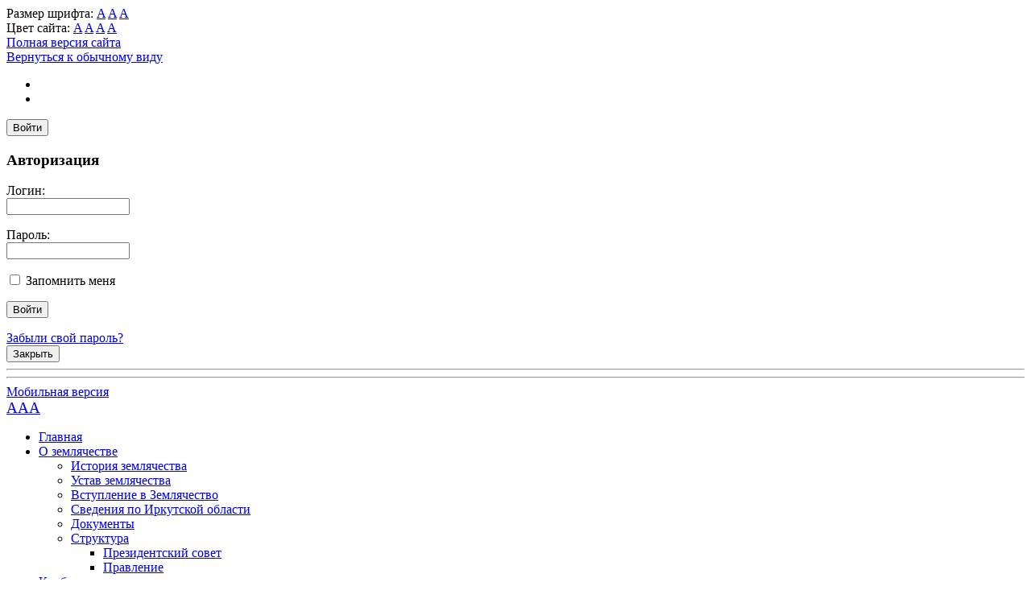

--- FILE ---
content_type: text/html; charset=UTF-8
request_url: https://baikal-irkzem.ru/city/photogallery/316/18756/
body_size: 115617
content:

<!DOCTYPE html>
<html lang="ru">
	<head>
		<title>Вечер памяти легендарного руководителя Братскгэсстроя И.И. Наймушина. Московский Дом Национальностей</title>
		<meta http-equiv="X-UA-Compatible" content="IE=edge">

		<meta name="viewport" content="width=device-width">

		<link href='http://fonts.googleapis.com/css?family=Cuprum:400,700&subset=latin,cyrillic' rel='stylesheet'>

		<link href="/bitrix/templates/gos_bitrix_s1/normalize.css" rel="stylesheet" />

		<script src="http://ajax.googleapis.com/ajax/libs/jquery/1.9.1/jquery.min.js"></script>
		<script>window.jQuery || document.write('<script src="/bitrix/templates/gos_bitrix_s1/js/vendor/jquery-1.9.1.min.js"><\/script>')</script>

		<meta http-equiv="Content-Type" content="text/html; charset=UTF-8" />
<meta name="robots" content="index, follow" />
<meta name="keywords" content="государство Россия Российская Федерация" />
<meta name="description" content="Иркутское землячество &quot;Байкал&quot;" />
<link href="/bitrix/js/ui/design-tokens/dist/ui.design-tokens.min.css?171404882223233" type="text/css"  rel="stylesheet" />
<link href="/bitrix/js/ui/tooltip/dist/tooltip.bundle.min.css?171404881515136" type="text/css"  rel="stylesheet" />
<link href="/bitrix/js/main/core/css/core_tooltip.min.css?15397638137772" type="text/css"  rel="stylesheet" />
<link href="/bitrix/js/ui/fonts/opensans/ui.font.opensans.min.css?16869124202320" type="text/css"  rel="stylesheet" />
<link href="/bitrix/js/main/popup/dist/main.popup.bundle.min.css?168691263826598" type="text/css"  rel="stylesheet" />
<link href="/bitrix/panel/main/popup.min.css?168691251320774" type="text/css"  rel="stylesheet" />
<link href="/bitrix/components/bitrix/photogallery/templates/.default/themes/gray/style.css?14671121537261" type="text/css"  rel="stylesheet" />
<link href="/bitrix/components/bitrix/photogallery/templates/.default/style.min.css?153976352824482" type="text/css"  rel="stylesheet" />
<link href="/bitrix/components/bitrix/photogallery.detail.list.ex/templates/.default/style.min.css?153976352933890" type="text/css"  rel="stylesheet" />
<link href="/bitrix/templates/.default/ajax/ajax.min.css?1467112088420" type="text/css"  data-template-style="true"  rel="stylesheet" />
<link href="/bitrix/templates/gos_bitrix_s1/components/bitrix/system.auth.form/top_auth/style.css?14671120871268" type="text/css"  data-template-style="true"  rel="stylesheet" />
<link href="/bitrix/templates/gos_bitrix_s1/components/bitrix/search.title/left_col/style.css?14671120872200" type="text/css"  data-template-style="true"  rel="stylesheet" />
<link href="/bitrix/templates/gos_bitrix_s1/components/bitrix/menu/left_center/style.css?1467112086626" type="text/css"  data-template-style="true"  rel="stylesheet" />
<link href="/bitrix/templates/gos_bitrix_s1/components/bitrix/news.list/sidebar_events/style.css?146711208893" type="text/css"  data-template-style="true"  rel="stylesheet" />
<link href="/bitrix/components/s6/anniversary.extended/templates/month/style.css?1478509486825" type="text/css"  data-template-style="true"  rel="stylesheet" />
<link href="/bitrix/templates/gos_bitrix_s1/components/bitrix/breadcrumb/breadcrumb/style.css?1467112086227" type="text/css"  data-template-style="true"  rel="stylesheet" />
<link href="/bitrix/templates/gos_bitrix_s1/styles.css?158409538531542" type="text/css"  data-template-style="true"  rel="stylesheet" />
<link href="/bitrix/templates/gos_bitrix_s1/template_styles.css?15906687871707" type="text/css"  data-template-style="true"  rel="stylesheet" />
<script>if(!window.BX)window.BX={};if(!window.BX.message)window.BX.message=function(mess){if(typeof mess==='object'){for(let i in mess) {BX.message[i]=mess[i];} return true;}};</script>
<script>(window.BX||top.BX).message({'JS_CORE_LOADING':'Загрузка...','JS_CORE_NO_DATA':'- Нет данных -','JS_CORE_WINDOW_CLOSE':'Закрыть','JS_CORE_WINDOW_EXPAND':'Развернуть','JS_CORE_WINDOW_NARROW':'Свернуть в окно','JS_CORE_WINDOW_SAVE':'Сохранить','JS_CORE_WINDOW_CANCEL':'Отменить','JS_CORE_WINDOW_CONTINUE':'Продолжить','JS_CORE_H':'ч','JS_CORE_M':'м','JS_CORE_S':'с','JSADM_AI_HIDE_EXTRA':'Скрыть лишние','JSADM_AI_ALL_NOTIF':'Показать все','JSADM_AUTH_REQ':'Требуется авторизация!','JS_CORE_WINDOW_AUTH':'Войти','JS_CORE_IMAGE_FULL':'Полный размер'});</script>

<script src="/bitrix/js/main/core/core.min.js?1714048864223197"></script>

<script>BX.Runtime.registerExtension({'name':'main.core','namespace':'BX','loaded':true});</script>
<script>BX.setJSList(['/bitrix/js/main/core/core_ajax.js','/bitrix/js/main/core/core_promise.js','/bitrix/js/main/polyfill/promise/js/promise.js','/bitrix/js/main/loadext/loadext.js','/bitrix/js/main/loadext/extension.js','/bitrix/js/main/polyfill/promise/js/promise.js','/bitrix/js/main/polyfill/find/js/find.js','/bitrix/js/main/polyfill/includes/js/includes.js','/bitrix/js/main/polyfill/matches/js/matches.js','/bitrix/js/ui/polyfill/closest/js/closest.js','/bitrix/js/main/polyfill/fill/main.polyfill.fill.js','/bitrix/js/main/polyfill/find/js/find.js','/bitrix/js/main/polyfill/matches/js/matches.js','/bitrix/js/main/polyfill/core/dist/polyfill.bundle.js','/bitrix/js/main/core/core.js','/bitrix/js/main/polyfill/intersectionobserver/js/intersectionobserver.js','/bitrix/js/main/lazyload/dist/lazyload.bundle.js','/bitrix/js/main/polyfill/core/dist/polyfill.bundle.js','/bitrix/js/main/parambag/dist/parambag.bundle.js']);
</script>
<script>BX.Runtime.registerExtension({'name':'ui.design-tokens','namespace':'window','loaded':true});</script>
<script>BX.Runtime.registerExtension({'name':'main.pageobject','namespace':'window','loaded':true});</script>
<script>(window.BX||top.BX).message({'JS_CORE_LOADING':'Загрузка...','JS_CORE_NO_DATA':'- Нет данных -','JS_CORE_WINDOW_CLOSE':'Закрыть','JS_CORE_WINDOW_EXPAND':'Развернуть','JS_CORE_WINDOW_NARROW':'Свернуть в окно','JS_CORE_WINDOW_SAVE':'Сохранить','JS_CORE_WINDOW_CANCEL':'Отменить','JS_CORE_WINDOW_CONTINUE':'Продолжить','JS_CORE_H':'ч','JS_CORE_M':'м','JS_CORE_S':'с','JSADM_AI_HIDE_EXTRA':'Скрыть лишние','JSADM_AI_ALL_NOTIF':'Показать все','JSADM_AUTH_REQ':'Требуется авторизация!','JS_CORE_WINDOW_AUTH':'Войти','JS_CORE_IMAGE_FULL':'Полный размер'});</script>
<script>BX.Runtime.registerExtension({'name':'window','namespace':'window','loaded':true});</script>
<script>(window.BX||top.BX).message({'MAIN_UL_TOOLBAR_MESSAGES_CHAT':'Написать сообщение','MAIN_UL_TOOLBAR_VIDEO_CALL':'Видеозвонок','MAIN_UL_TOOLBAR_BIRTHDAY':'День рождения','MAIN_UL_TOOLBAR_HONORED':'На доске почета','MAIN_UL_TOOLBAR_ABSENT':'Вне офиса'});</script>
<script>BX.Runtime.registerExtension({'name':'ui.tooltip','namespace':'BX.UI','loaded':true});</script>
<script>(window.BX||top.BX).message({'TOOLTIP_ENABLED':'N'});</script>
<script>BX.Runtime.registerExtension({'name':'tooltip','namespace':'window','loaded':true});</script>
<script>BX.Runtime.registerExtension({'name':'ui.fonts.opensans','namespace':'window','loaded':true});</script>
<script>BX.Runtime.registerExtension({'name':'main.popup','namespace':'BX.Main','loaded':true});</script>
<script>BX.Runtime.registerExtension({'name':'popup','namespace':'window','loaded':true});</script>
<script>(window.BX||top.BX).message({'LANGUAGE_ID':'ru','FORMAT_DATE':'DD.MM.YYYY','FORMAT_DATETIME':'DD.MM.YYYY HH:MI:SS','COOKIE_PREFIX':'BITRIX_SM','SERVER_TZ_OFFSET':'10800','UTF_MODE':'Y','SITE_ID':'s1','SITE_DIR':'/','USER_ID':'','SERVER_TIME':'1762106088','USER_TZ_OFFSET':'0','USER_TZ_AUTO':'Y','bitrix_sessid':'17a19bd341fe0a03476e4a6344adec96'});</script>


<script src="/bitrix/js/main/ajax.min.js?146711217622194"></script>
<script src="/bitrix/js/main/pageobject/pageobject.min.js?1617897306570"></script>
<script src="/bitrix/js/main/core/core_window.min.js?171404886176324"></script>
<script src="/bitrix/js/ui/tooltip/dist/tooltip.bundle.min.js?171404881512681"></script>
<script src="/bitrix/js/main/core/core_tooltip.min.js?171404886111837"></script>
<script src="/bitrix/js/main/popup/dist/main.popup.bundle.min.js?171404886165824"></script>


<script src="/bitrix/templates/gos_bitrix_s1/components/bitrix/system.auth.form/top_auth/script.js?1467112087364"></script>
<script src="/bitrix/components/bitrix/search.title/script.min.js?15735541216443"></script>
<script src="/bitrix/components/bitrix/photogallery/templates/.default/script.js?14671121536106"></script>
<script src="/bitrix/components/bitrix/photogallery.section.list/templates/.default/script.min.js?16869123485767"></script>
<script src="/bitrix/components/bitrix/photogallery.detail.list.ex/templates/.default/script.min.js?168691234875705"></script>
<script type="text/javascript">var _ba = _ba || []; _ba.push(["aid", "12508ff543b543f62bba7dfcd87ec9bc"]); _ba.push(["host", "baikal-irkzem.ru"]); (function() {var ba = document.createElement("script"); ba.type = "text/javascript"; ba.async = true;ba.src = (document.location.protocol == "https:" ? "https://" : "http://") + "bitrix.info/ba.js";var s = document.getElementsByTagName("script")[0];s.parentNode.insertBefore(ba, s);})();</script>


		<link rel="alternate stylesheet" media="screen,projection" href="/bitrix/templates/gos_bitrix_s1/print.css" />

		<!--[if IE]>
		<link href="/bitrix/templates/gos_bitrix_s1/styles_ie.css" rel="stylesheet" />
		<![endif]-->
		<link href="/bitrix/templates/gos_bitrix_s1/special.css" rel="stylesheet" />

		<!--[if lt IE 9]><script src="http://html5shiv.googlecode.com/svn/trunk/html5.js"></script><![endif]-->
		<script src="/bitrix/templates/gos_bitrix_s1/js/vendor/slides.min.jquery.js"></script>

		<script src="/bitrix/templates/gos_bitrix_s1/js/special.js"></script>
		<script src="/bitrix/templates/gos_bitrix_s1/js/main.js"></script>

		<script>
			jQuery(document).ready(function($) {
				$('#slides').slidesjs({
					width: 715,
        			height: 366,
        			play: {
						active: true,
						effect: "slide",
						interval: 5000,
						auto: false,
						swap: true,
						pauseOnHover: true,
						restartDelay: 2500
					}
				});
			});
		</script>
			</head>

<body class="Index noscript">
	<div id="panel"></div>
		<div class="special-settings">
	<div class="special-settings-wrapper clearfix">
		<div class="a-fontsize">
			Размер шрифта:
			<a class="a-fontsize-small" data-set="fs-small" href="#" title="Уменьшенный размер шрифта">A</a>
			<a class="a-fontsize-normal" href="#" data-set="fs-normal" title="Нормальный размер шрифта">A</a>
			<a class="a-fontsize-big" data-set="fs-big" href="#" title="Увеличенный размер шрифта">A</a>
		</div>
		<div class="a-colors">
			Цвет сайта:
			<a class="a-color1" data-set="color1" href="#" title="Черным по белому">A</a>
			<a class="a-color2" data-set="color2" href="#" title="Желтым по черному">A</a>
			<a class="a-color3" data-set="color3" href="#" title="Зеленым по темно-коричневому">A</a>
			<a class="a-color4" data-set="color4" href="#" title="Коричневым по бежевому">A</a>
		</div>
				<div class="norm-version">
			<a href="#" id="normalversion" data-set="normalversion" title="Полная версия сайта">Полная версия сайта</a>
		</div>
			</div> <!-- .special-settings-wrapper -->
	<div class="clr"></div>
	</div>
	<a href="#" onclick="return BackToDesignMode();" id="print-link-back">Вернуться к обычному виду</a>
	<div class="wrapper">
		<div class="wrpr clearfix">
			<header>
				<div class="header clearfix">
					<div class="icons">
						<ul>
							<li>
								<a href="/index.php" class="home selected"></a>
							</li>

							<li>
								<a href="/search/map.php" class="sitemap"></a>
							</li>
						</ul>
					</div>
					<div class="auth">
						 
<div class="bx-system-auth-form">
		<button type="button" class="loginbut" title="Войти">Войти</button>
	<div class="login-popup-wrapper">
		<div class="login-popup">
			<h3>Авторизация</h3>
						<form name="system_auth_form6zOYVN" id="loginform" method="post" target="_top" action="/city/photogallery/316/18756/">
				<div class="">
											<input type="hidden" name="backurl" value="/city/photogallery/316/18756/" />
															<input type="hidden" name="AUTH_FORM" value="Y" />
					<input type="hidden" name="TYPE" value="AUTH" />
					
					<p>
						Логин:<br />
						<input type="text" class="input username" name="USER_LOGIN" maxlength="50" value="" size="17" />
					</p>
					<p>				
						Пароль:<br />
						<input type="password" class="input" name="USER_PASSWORD" maxlength="50" size="17" />
					</p>
								
			
											<p>
							<input type="checkbox" id="USER_REMEMBER_frm" name="USER_REMEMBER" value="Y" />
							<label for="USER_REMEMBER_frm" title="Запомнить меня на этом компьютере">Запомнить меня</label>
						</p>
															
					<p><input type="submit" name="Login" value="Войти" /></p>
					<div class="clr"></div>
								
					<div class="fleft">
						<a href="/auth/?forgot_password=yes&amp;backurl=%2Fcity%2Fphotogallery%2F316%2F18756%2F">Забыли свой пароль?</a>
					</div>
					<div class="clr"></div>
			
									</div>
			</form>
			<button class="close-form-but">Закрыть</button>
		</div> <!-- .login-popup -->
	</div> <!-- .login-popup-wrapper -->

	
	</div>
					</div>

					<div class="logo">
							<hr class="ribb-top" />
							<div class="logo-width">
								<div class="ribbon-top-l"></div>
								<div class="ribbon-top-r"></div>
								<!--<img src="/upload/coats/unknown.png" width="58px" height="73px" alt="Логотип" />-->

							</div>
					<div class="logo1">
							<hr class="ribb-top" />
							<div class="logo-width">
								<div class="ribbon-top-l"></div>
								<div class="ribbon-top-r"></div>
								<!--<img src="/upload/coats/unknown.png" width="58px" height="73px" alt="Логотип" />-->

							</div>
					</div>
					<div class="authTest">
					   <a class="enter" href="?type=pda">Мобильная версия</a>
					   <br>
					   <a class="enter" id="specialversion" href="#"><big>AAA</big></a>
					</div>
				</div>
			</header>

			<!--<div class="description clearfix">
				<div class="header_h1">Иркутское землячество</div>
				<div class="header_h3">официальный сайт</div>
			</div>-->

			<!--<div class="stuff">
			  <span class="left-over"></span>
			  <span class="right-over"></span>
			  <div class="menu-center"></div>
			</div>--> <!-- .stuff -->
			<div class="forMainMenu clearfix">
				<nav>
					
<ul class="mainMenu">



						<li >
				<a href="/index.php">
					Главная				</a>
			</li>
			

			<li ><a href="/about/" >О землячестве</a>
			<div class="mainMenuPodmenu">
				<ul>
	

						<li >
								<a href="/about/index.php">История землячества</a>
			</li>
			

						<li >
								<a href="/about/ustav/">Устав землячества</a>
			</li>
			

						<li >
								<a href="/about/join/">Вступление в Землячество</a>
			</li>
			

						<li >
								<a href="/about/irkutsk/">Сведения по Иркутской области</a>
			</li>
			

						<li >
								<a href="/about/documents/">Документы</a>
			</li>
			

					<li  class="nested"><a href="/about/direktion/">Структура</a>
					<div class="mainMenuPodmenuLevelTwo">
						<ul>
	

						<li >
									<em></em>
								<a href="/about/direktion/council.php">Президентский совет</a>
			</li>
			

						<li >
								<a href="/about/direktion/direction.php">Правление</a>
			</li>
			
	</ul></div></li></ul></div></li>
			<li ><a href="/clubs/" >Клубы</a>
			<div class="mainMenuPodmenu">
				<ul>
	

						<li >
								<a href="/clubs/litclub/">Байкальские литературные встречи им. В.Г. Распутина</a>
			</li>
			

					<li  class="nested"><a href="/clubs/medclub/">Медицинский клуб &quot;Сердце Байкала&quot;</a>
					<div class="mainMenuPodmenuLevelTwo">
						<ul>
	

						<li >
									<em></em>
								<a href="/clubs/medclub/news/">Новости</a>
			</li>
			

						<li >
								<a href="/clubs/medclub/plan">План работы</a>
			</li>
			

						<li >
								<a href="/clubs/medclub/history">История клуба</a>
			</li>
			

						<li >
								<a href="/clubs/medclub/sanep/">Санитарно-эпидемиологическое благополучие человека</a>
			</li>
			

						<li >
								<a href="/clubs/medclub/publication/">Публикации</a>
			</li>
			
	</ul></div></li>
					<li  class="nested"><a href="/clubs/molclub/">Молодежная секция</a>
					<div class="mainMenuPodmenuLevelTwo">
						<ul>
	

						<li >
									<em></em>
								<a href="/clubs/molclub/anons/">Анонсы</a>
			</li>
			

						<li >
								<a href="/clubs/molclub/activity/">Деятельность</a>
			</li>
			

						<li >
								<a href="/clubs/molclub/congratulations/">Поздравления</a>
			</li>
			
	</ul></div></li>
						<li >
								<a href="/clubs/sibirskiy-mir/">Международный клуб &quot;Сибирский мир&quot;</a>
			</li>
			

						<li >
								<a href="/clubs/masteritsy/">Мастерицы</a>
			</li>
			

					<li  class="nested"><a href="/clubs/klub-zhurnalistov/">Клуб журналистов</a>
					<div class="mainMenuPodmenuLevelTwo">
						<ul>
	

						<li >
									<em></em>
								<a href="/clubs/klub-zhurnalistov/za-kadrom-moya-zhizn/">За кадром - моя жизнь</a>
			</li>
			
	</ul></div></li>
						<li >
								<a href="/clubs/turisticheskiy-klub-mir-dlya-tebya-/">Туристический клуб &quot;Мир для тебя&quot; </a>
			</li>
			

					<li  class="nested"><a href="/clubs/kulturnyy-karantin/">Культурный карантин</a>
					<div class="mainMenuPodmenuLevelTwo">
						<ul>
	

						<li >
									<em></em>
								<a href="/clubs/kulturnyy-karantin/teatr/">Театр</a>
			</li>
			

						<li >
								<a href="/clubs/kulturnyy-karantin/kontserty/">Концерты</a>
			</li>
			

						<li >
								<a href="/clubs/kulturnyy-karantin/vystavki/">Выставки</a>
			</li>
			

						<li >
								<a href="/clubs/kulturnyy-karantin/kinofilmy/">Кинофильмы</a>
			</li>
			
	</ul></div></li></ul></div></li>
			<li ><a href="/lyudi-i-vremya/" >Люди и время</a>
			<div class="mainMenuPodmenu">
				<ul>
	

						<li >
								<a href="/lyudi-i-vremya/interview">Интервью</a>
			</li>
			

						<li >
								<a href="/lyudi-i-vremya/writers-corner">На творческой полосе</a>
			</li>
			

						<li >
								<a href="/lyudi-i-vremya/opinion">Мнения</a>
			</li>
			

						<li >
								<a href="/lyudi-i-vremya/bessmertnyy-polk/index.php">Бессмертный полк</a>
			</li>
			

					<li  class="nested"><a href="/lyudi-i-vremya/dorogie-nashi-veterany/">Дорогие наши ветераны</a>
					<div class="mainMenuPodmenuLevelTwo">
						<ul>
	

						<li >
									<em></em>
								<a href="/lyudi-i-vremya/dorogie-nashi-veterany/veterany-velikoy-otechestvennoy-voyny/">Ветераны Великой Отечественной войны</a>
			</li>
			

						<li >
								<a href="/lyudi-i-vremya/dorogie-nashi-veterany/veterany-boevykh-deystviy-/">Ветераны боевых действий </a>
			</li>
			
	</ul></div></li>
						<li >
								<a href="/lyudi-i-vremya/great-people/">Жизнь замечательных людей</a>
			</li>
			

						<li >
								<a href="/lyudi-i-vremya/memory/">Память</a>
			</li>
			

						<li >
								<a href="/lyudi-i-vremya/komsomol-100/">Комсомол - 100</a>
			</li>
			

					<li  class="nested"><a href="/lyudi-i-vremya/igu-100-let/">Иркутскому государственному университету -100</a>
					<div class="mainMenuPodmenuLevelTwo">
						<ul>
	

						<li >
									<em></em>
								<a href="/lyudi-i-vremya/igu-100-let/istoriya-igu/">История ИГУ</a>
			</li>
			

						<li >
								<a href="/lyudi-i-vremya/igu-100-let/znay-nashikh/">Знай наших!</a>
			</li>
			
	</ul></div></li>
					<li  class="nested"><a href="/lyudi-i-vremya/irkutskomu-gosudarstvennomu-meditsinskomu-universitetu-100/">Иркутскому государственному  медицинскому университету -100!</a>
					<div class="mainMenuPodmenuLevelTwo">
						<ul>
	

						<li >
									<em></em>
								<a href="/lyudi-i-vremya/irkutskomu-gosudarstvennomu-meditsinskomu-universitetu-100/istoriya-sozdaniya/">История создания</a>
			</li>
			

						<li >
								<a href="/lyudi-i-vremya/irkutskomu-gosudarstvennomu-meditsinskomu-universitetu-100/nasha-gordost/">Наша гордость</a>
			</li>
			
	</ul></div></li></ul></div></li>
			<li ><a href="/award-shchetinina/" >Премия им. С.Н. Щетинина</a>
			<div class="mainMenuPodmenu">
				<ul>
	

						<li >
								<a href="/award-shchetinina/2015/">2015 год</a>
			</li>
			

						<li >
								<a href="/award-shchetinina/2016/">2016 год</a>
			</li>
			

						<li >
								<a href="/award-shchetinina/2017/">2017 год</a>
			</li>
			

						<li >
								<a href="/award-shchetinina/2018/">2018 год</a>
			</li>
			

						<li >
								<a href="/award-shchetinina/2019/">2019 год</a>
			</li>
			

						<li >
								<a href="/award-shchetinina/2020/">2020 год</a>
			</li>
			

						<li >
								<a href="/award-shchetinina/2021/">2021 год</a>
			</li>
			

						<li >
								<a href="/award-shchetinina/2022/">2022 год</a>
			</li>
			

						<li >
								<a href="/award-shchetinina/2023/">2023 год</a>
			</li>
			

						<li >
								<a href="/award-shchetinina/2024/">2024 год</a>
			</li>
			

						<li >
								<a href="/award-shchetinina/2025/">2025 год</a>
			</li>
			
	</ul></div></li>
			<li ><a href="/music-box/" >Музыкальная шкатулка</a>
			<div class="mainMenuPodmenu">
				<ul>
	

						<li >
								<a href="/music-box/anna-sizova.php">Анна Сизова</a>
			</li>
			

						<li >
								<a href="/music-box/biser-kirov.php">Бисер Киров</a>
			</li>
			

						<li >
								<a href="/music-box/nadezhda-budneva.php">Надежда Буднева</a>
			</li>
			

						<li >
								<a href="/music-box/sergey-ostroumov.php">Сергей Остроумов</a>
			</li>
			

						<li >
								<a href="/music-box/galina-grozina.php">Галина Грозина</a>
			</li>
			

						<li >
								<a href="/music-box/mikhail-evtyukhov.php">Михаил Евтюхов</a>
			</li>
			

						<li >
								<a href="/music-box/tatyana-vysokos.php">Татьяна Высокос</a>
			</li>
			

						<li >
								<a href="/music-box/pyetr-glubokiy.php">Пётр Глубокий</a>
			</li>
			

						<li >
								<a href="/music-box/diana-grishina-shnurova.php">Диана Гришина (Шнурова)</a>
			</li>
			

						<li >
								<a href="/music-box/vitaliy-makarenko.php">Виталий Макаренко</a>
			</li>
			

						<li >
								<a href="/music-box/pavlova-svetlana-ivanovna.php">Светлана Павлова </a>
			</li>
			

						<li >
								<a href="/music-box/kulko-oleg-petrovich.php">Олег Кулько</a>
			</li>
			

						<li >
								<a href="/music-box/shiroglazov-andrey.php">Андрей Широглазов</a>
			</li>
			

						<li >
								<a href="/music-box/sokolov-vasiliy.php">Василий Соколов</a>
			</li>
			

						<li >
								<a href="/music-box/miroslavskiy-igor.php">Игорь Мирославский</a>
			</li>
			

						<li >
								<a href="/music-box/aleksandr-rotov.php">Александр Ротов</a>
			</li>
			
	</ul></div></li>
						<li >
				<a href="/E-library/">
					Библиотека				</a>
			</li>
			

			<li ><a href="/city/" >Фотовидеогалерея</a>
			<div class="mainMenuPodmenu">
				<ul>
	

						<li class="selected">
								<a href="/city/photogallery/">Фотогалерея</a>
			</li>
			

						<li >
								<a href="/city/videogallery/">Видеогалерея</a>
			</li>
			

						<li >
								<a href="/city/youtube/">Наш Youtube канал</a>
			</li>
			
	</ul></div></li>
						<li >
				<a href="/contacts/">
					Контакты				</a>
			</li>
			</ul>
<div class="menu-clear-left"></div>				</nav>
			</div> <!-- .forMainMenu.clearfix -->


			<section>
				<div class="clearfix">
															<aside>
						<div class="leftCol">
							<div class="clearfix">
																
<ul class="second-menu">



						<li class="selectedNotParent">
					<a href="/city/photogallery/">
						<span >
							Фотогалерея						</span>
					</a>										
			</li>
			

						<li >
					<a href="/city/videogallery/">
						<span >
							Видеогалерея						</span>
					</a>										
			</li>
			

						<li >
					<a href="/city/youtube/">
						<span >
							Наш Youtube канал						</span>
					</a>										
			</li>
			</ul>									
	<form action="/search/index.php">
		<div class="search">
			<input id="title-search-input" class="input" type="text" name="q" placeholder="Поиск" size="40" maxlength="50" autocomplete="off" />
			<input name="s" class="button" type="submit" value="Поиск"/>
		</div>
	</form>
	<div id="searchTitle">
	</div>
<script>
	var jsControl = new JCTitleSearch({
		//'WAIT_IMAGE': '/bitrix/themes/.default/images/wait.gif',
		'AJAX_PAGE' : '/city/photogallery/316/18756/',
		'CONTAINER_ID': 'searchTitle',
		'INPUT_ID': 'title-search-input',
		'MIN_QUERY_LEN': 2
	});
</script>
								<div class="banner">
																			<!--'start_frame_cache_y0XwfU'--><a href="/about/join/"><img alt="Виртуальная приемная" title="Виртуальная приемная" src="/upload/rk/ad2/ad2b78b412649bef2b47d858bc11c732.jpg" width="244" height="88" style="border:0;" /></a><!--'end_frame_cache_y0XwfU'-->																	</div>
								<div class="official">
									<!--<h2>Официально</h2>-->
									
								</div>
								<div class="banner">
									<!--'start_frame_cache_2DJmFo'--><a href="/about/privetstvie-s-v-chemezova.php/" target="_self" ><img alt="Приветствие С.В.Чемезова" title="Приветствие С.В.Чемезова" src="/upload/rk/c4e/новый-баннер-Чемизов.jpg" width="240" height="199" style="border:0;" /></a><!--'end_frame_cache_2DJmFo'-->								</div>
								<div class="banner">
									<!--'start_frame_cache_ALOAcH'--><a href="/about/person_of_the_year.php/" target="_self" ><img alt="Человек года" title="Человек года" src="/upload/rk/05d/accpfyhwsqxmlvsr21la0o02xq4ewk89.jpg" width="240" height="199" style="border:0;" /></a><!--'end_frame_cache_ALOAcH'-->								</div>
								<div class="banner">
									<!--'start_frame_cache_Zg1Ab0'--><a href="/lyudi-i-vremya/bessmertnyy-polk/" target="_self" ><img alt="Бессмертный полк" title="Бессмертный полк" src="/upload/rk/502/бп3.jpg" width="240" height="199" style="border:0;" /></a><!--'end_frame_cache_Zg1Ab0'-->								</div>
								<div class="information">
								<div class="banner">
									<!--'start_frame_cache_MoecjV'--><a href="http://www.baikal-irkzem.ru/city/photogallery/348/" target="_self" ><img alt="Фотогалерея" title="Фотогалерея" src="/upload/rk/9c8/oijjax3ksf6fyoadfzgt0f8n10rawv4r.jpg" width="240" height="199" style="border:0;" /></a><!--'end_frame_cache_MoecjV'-->								</div>
                                <div class="banner">
                                    <!--'start_frame_cache_vhh5NV'--><!--'end_frame_cache_vhh5NV'-->                                </div>

								
									<div class='jubilee-left-main'>
	<div class='jubilee-left-title'>
		Юбиляры
	</div>
	<div class='jubilee-left-minititle'>
		Сегодня
	</div>
	
<div class='jubilee-left-user'>
	<p class='jubilee-left-user-name'>
		Сегодня юбиляров нет
	</p>
</div>
	<div class='jubilee-left-minititle'>
		Ближайшее время
	</div>
			<div class='jubilee-left-user'>
		<p class='jubilee-left-user-name'>Н. А. Поротникова</p>
		<!-- <p>Поротникова Наталья Александровна</p> -->
		<p class='jubilee-left-user-date'>19-11-1975 (50)</p>
	</div>
				<div class='jubilee-left-user'>
		<p class='jubilee-left-user-name'>М. И. Односторонцева</p>
		<!-- <p>Односторонцева Мария Игнатьевна</p> -->
		<p class='jubilee-left-user-date'>26-11-1955 (70)</p>
	</div>
				<div class='jubilee-left-user'>
		<p class='jubilee-left-user-name'>Л. Б. Тен</p>
		<!-- <p>Тен Людмила Борисовна</p> -->
		<p class='jubilee-left-user-date'>18-12-1955 (70)</p>
	</div>
				<div class='jubilee-left-user'>
		<p class='jubilee-left-user-name'>А. Ю. Малев</p>
		<!-- <p>Малев Андрей Юрьевич</p> -->
		<p class='jubilee-left-user-date'>18-12-1965 (60)</p>
	</div>
		
	
	<div class='jubilee-left-minititle'>
		<a href="/anniversary/">Все юбиляры года →</a>
	</div>

</div>								</div>

<!--
								<div class="information">
									<h2>Клубы в землячестве</h2>
									
<ul>

			<li><a  href="/clubs/litclub/">Литературный клуб &quot;Иркутск - Москва&quot;</a></li>
		
			<li><a  href="/clubs/medclub/">Медицинский клуб &quot;Сердце Байкала&quot;</a></li>
		
			<li><a  href="/clubs/mmclub/">Фото и видео клуб</a></li>
		
			<li><a  href="/clubs/molclub/">Молодежная секция</a></li>
		
			<li><a  href="/clubs/sibirskiy-mir/">Международный клуб &quot;Сибирский мир&quot;</a></li>
		
			<li><a  href="/clubs/masteritsy/">Клуб &quot;Мастерицы&quot;</a></li>
		
			<li><a  href="/clubs/voda-baykala/">Клуб &quot;Вода Байкала&quot;</a></li>
		
			<li><a  href="/clubs/klub-zhurnalistov/">Клуб журналистов</a></li>
		

</ul>
<div class="menu-clear-left"></div>
								</div>
-->
																<div class="informer">
									<div class="title">
										<h2>Прогноз погоды</h2>
										<div class="clear"></div>
									</div>
									<div class="weather">
	<h4 class="city">Москва</h4>
	<table width="100%">
		<tr>
			<td nowrap="yes" valign="top" width="20%"><span class="t0"></span></td>
			<td width="20%" valign="top"><img src="" class="gdwico"></td>
			<td width="60%" nowrap valign="top" rowspan="2">			
				<div class="gdwinfo">					
					<div>Ветер: ,  м/сек.	</div>				
					<div>Давление:  мм.рт.ст.</div>					
					<div>Влажность: %</div>					
					<div>Восход: </div>					
					<div>Заход: 	</div>			
				</div>
			</td>
		</tr>
		<tr>
			<td colspan="2" align="center">
				<span class="gdweather"></span>
			</td>
		</tr>
				
			</table>
	
	</div><div class="weather">
	<h4 class="city">Иркутск</h4>
	<table width="100%">
		<tr>
			<td nowrap="yes" valign="top" width="20%"><span class="t0"></span></td>
			<td width="20%" valign="top"><img src="" class="gdwico"></td>
			<td width="60%" nowrap valign="top" rowspan="2">			
				<div class="gdwinfo">					
					<div>Ветер: ,  м/сек.	</div>				
					<div>Давление:  мм.рт.ст.</div>					
					<div>Влажность: %</div>					
					<div>Восход: </div>					
					<div>Заход: 	</div>			
				</div>
			</td>
		</tr>
		<tr>
			<td colspan="2" align="center">
				<span class="gdweather"></span>
			</td>
		</tr>
				
			</table>
	
	</div>								</div>
															</div><!-- .clearfix -->
						</div> <!-- .leftCol -->
					</aside>
										<section id="content">
						<div class="centerCol" style="margin-right: 0px; ">
							<div class="clearfix">
								<div class="path">
						<ul><li><a href="/" title="Главная">Главная</a><span></span></li><li><a href="/city/photogallery/" title="Фотогалерея">Фотогалерея</a><span></span></li><li>Вечер памяти легендарного руководителя Братскгэсстроя И.И. Наймушина. Московский Дом Национальностей</li></ul></div>								<!--div class="welcome">
									<h1>Вечер памяти легендарного руководителя Братскгэсстроя И.И. Наймушина. Московский Дом Национальностей</h1>
								</div-->
																									<div class="content">
																				<!--div class="welcome"-->
											<h1>Вечер памяти легендарного руководителя Братскгэсстроя И.И. Наймушина. Московский Дом Национальностей</h1>
										<!--/div-->
																				<div class="news">
								<a style="float:right;position:relative;z-index:1;" href="/city/photogallery/rss.php" title="RSS"><img width="14px" alt="rss" src="/images/icon_rss.png" height="14px"></a>

<style>
div.photo-album-avatar{
	width:120px;
	height:120px;}
div.photo-item-cover-block-container,
div.photo-item-cover-block-outer,
div.photo-item-cover-block-inner{
	background-color: white;
	height:136px;
	width:160px;}
div.photo-album-thumbs-avatar{
	width:100px;
	height:100px;}
ul.photo-album-list div.photo-item-info-block-outside {
	width: 168px;}
ul.photo-album-thumbs-list div.photo-item-info-block-inner {
	width:148px;}
</style>


<div class="photo-page-section">

<div class="photo-album-item photo-album-active " id="photo_album_info_316" >
	<div class="photo-album-info">
				<div class="photo-album-name" id="photo_album_name_316">Вечер памяти легендарного руководителя Братскгэсстроя И.И. Наймушина. Московский Дом Национальностей</div>
						<div class="photo-album-date"><span id="photo_album_date_316">04.10.2021</span></div>
						<div class="photo-album-description" id="photo_album_description_316">Фото Уточкина В.И.</div>
			</div>
</div>


<div class="empty-clear"></div><div class="photo-info-box photo-info-box-photo-list">
	<div class="photo-info-box-inner">

<div class="photo-items-list photo-photo-list" id="photo_list_bxph_list_0">
		<div id="photo_cont_18748" class="photo-item-cont " title="">
			<a class="photo-item-inner" style="width: 100px; height: 100px;" href="/city/photogallery/316/18748/" id="photo_18748">
				<img src="/upload/iblock/749/udhh6hnbh10eso7h6xewc1t5dwof6nso.jpg" border="0" style="width: 100px; height: 115px;  top: -8px;;" alt="00 51051003.jpg"/>
							</a>
		</div>
		<div id="photo_cont_18749" class="photo-item-cont " title="">
			<a class="photo-item-inner" style="width: 100px; height: 100px;" href="/city/photogallery/316/18749/" id="photo_18749">
				<img src="/upload/iblock/b99/7s2tl8q1gr8axob4awxebbo4umnzvqak.jpg" border="0" style="width: 116.12903225806px; height: 100px; left: -8px; ;" alt="0 IMG_9777.jpg"/>
							</a>
		</div>
		<div id="photo_cont_18750" class="photo-item-cont " title="">
			<a class="photo-item-inner" style="width: 100px; height: 100px;" href="/city/photogallery/316/18750/" id="photo_18750">
				<img src="/upload/iblock/119/7r00zbmrr6wolcr5hvculkf3kvh13hj5.jpg" border="0" style="width: 152.54237288136px; height: 100px; left: -26px; ;" alt="0 IMG_9868.jpg"/>
							</a>
		</div>
		<div id="photo_cont_18751" class="photo-item-cont " title="">
			<a class="photo-item-inner" style="width: 100px; height: 100px;" href="/city/photogallery/316/18751/" id="photo_18751">
				<img src="/upload/iblock/c48/09gs9a8s73ng3ocw6a2232ybfpdirvw0.jpg" border="0" style="width: 100px; height: 113px;  top: -6px;;" alt="0 IMG_9870.jpg"/>
							</a>
		</div>
		<div id="photo_cont_18752" class="photo-item-cont " title="">
			<a class="photo-item-inner" style="width: 100px; height: 100px;" href="/city/photogallery/316/18752/" id="photo_18752">
				<img src="/upload/iblock/fd7/zf1i2l2kx6ffvk5grrkw792ycwu7iupj.jpg" border="0" style="width: 152.54237288136px; height: 100px; left: -26px; ;" alt="01 scale_1200.jpg"/>
							</a>
		</div>
		<div id="photo_cont_18753" class="photo-item-cont " title="">
			<a class="photo-item-inner" style="width: 100px; height: 100px;" href="/city/photogallery/316/18753/" id="photo_18753">
				<img src="/upload/iblock/a2e/yuxqhpsa0midaysilnayzfuq9he130sw.jpg" border="0" style="width: 123.28767123288px; height: 100px; left: -12px; ;" alt="1 IMG_0011.jpg"/>
							</a>
		</div>
		<div id="photo_cont_18754" class="photo-item-cont " title="">
			<a class="photo-item-inner" style="width: 100px; height: 100px;" href="/city/photogallery/316/18754/" id="photo_18754">
				<img src="/upload/iblock/6aa/ikopwlo7hhnzvkii2ca4ioqvumhxwvaz.jpg" border="0" style="width: 145.16129032258px; height: 100px; left: -23px; ;" alt="1 IMG_9773.jpg"/>
							</a>
		</div>
		<div id="photo_cont_18755" class="photo-item-cont " title="">
			<a class="photo-item-inner" style="width: 100px; height: 100px;" href="/city/photogallery/316/18755/" id="photo_18755">
				<img src="/upload/iblock/955/fwzpgv5xh0pk30djel47sk4vzky97wei.jpg" border="0" style="width: 159.29203539823px; height: 100px; left: -30px; ;" alt="1 IMG_9774.jpg"/>
							</a>
		</div>
		<div id="photo_cont_18756" class="photo-item-cont " title="">
			<a class="photo-item-inner" style="width: 100px; height: 100px;" href="/city/photogallery/316/18756/" id="photo_18756">
				<img src="/upload/iblock/b79/5dpi11awnallf22lygtfqidn0y5dsemw.jpg" border="0" style="width: 137.40458015267px; height: 100px; left: -19px; ;" alt="1 IMG_9781.jpg"/>
							</a>
		</div>
		<div id="photo_cont_18757" class="photo-item-cont " title="">
			<a class="photo-item-inner" style="width: 100px; height: 100px;" href="/city/photogallery/316/18757/" id="photo_18757">
				<img src="/upload/iblock/2f9/wlpxfj52ynujhacs4lpigusbfy7m5bn3.jpg" border="0" style="width: 133.33333333333px; height: 100px; left: -17px; ;" alt="1 IMG_9782.jpg"/>
							</a>
		</div>
		<div id="photo_cont_18758" class="photo-item-cont " title="">
			<a class="photo-item-inner" style="width: 100px; height: 100px;" href="/city/photogallery/316/18758/" id="photo_18758">
				<img src="/upload/iblock/f94/lpeqeubt361lgjfzkb8yuhtp1kvtal0o.jpg" border="0" style="width: 142.85714285714px; height: 100px; left: -21px; ;" alt="1 IMG_9783.jpg"/>
							</a>
		</div>
		<div id="photo_cont_18759" class="photo-item-cont " title="">
			<a class="photo-item-inner" style="width: 100px; height: 100px;" href="/city/photogallery/316/18759/" id="photo_18759">
				<img src="/upload/iblock/5f4/7ws7as538xqm4h2h29kt4n7c57v0jwwq.jpg" border="0" style="width: 129.4964028777px; height: 100px; left: -15px; ;" alt="1 IMG_9784.jpg"/>
							</a>
		</div>
		<div id="photo_cont_18760" class="photo-item-cont " title="">
			<a class="photo-item-inner" style="width: 100px; height: 100px;" href="/city/photogallery/316/18760/" id="photo_18760">
				<img src="/upload/iblock/579/kkao2od1k6gk8gj2ns1ykefaxoiu02zc.jpg" border="0" style="width: 100px; height: 113px;  top: -6px;;" alt="1 IMG_9786.jpg"/>
							</a>
		</div>
		<div id="photo_cont_18761" class="photo-item-cont " title="">
			<a class="photo-item-inner" style="width: 100px; height: 100px;" href="/city/photogallery/316/18761/" id="photo_18761">
				<img src="/upload/iblock/d3b/nm4zpt6ale9bvz2rz2q77mv17wa9o8cm.jpg" border="0" style="width: 132.35294117647px; height: 100px; left: -16px; ;" alt="1 IMG_9788.jpg"/>
							</a>
		</div>
		<div id="photo_cont_18762" class="photo-item-cont " title="">
			<a class="photo-item-inner" style="width: 100px; height: 100px;" href="/city/photogallery/316/18762/" id="photo_18762">
				<img src="/upload/iblock/453/vgqdwzl0u2g8napj4473m4fpns9imohx.jpg" border="0" style="width: 129.4964028777px; height: 100px; left: -15px; ;" alt="1 IMG_9794.jpg"/>
							</a>
		</div>
		<div id="photo_cont_18763" class="photo-item-cont " title="">
			<a class="photo-item-inner" style="width: 100px; height: 100px;" href="/city/photogallery/316/18763/" id="photo_18763">
				<img src="/upload/iblock/42d/vd083qdu6q9bi79hg5sovis683ayhthp.jpg" border="0" style="width: 133.33333333333px; height: 100px; left: -17px; ;" alt="1 IMG_9802.jpg"/>
							</a>
		</div>
		<div id="photo_cont_18764" class="photo-item-cont " title="">
			<a class="photo-item-inner" style="width: 100px; height: 100px;" href="/city/photogallery/316/18764/" id="photo_18764">
				<img src="/upload/iblock/179/ovmhr08yt56lhe0t2bxdeqqf30jijw2r.jpg" border="0" style="width: 133.33333333333px; height: 100px; left: -17px; ;" alt="1 IMG_9807.jpg"/>
							</a>
		</div>
		<div id="photo_cont_18765" class="photo-item-cont " title="">
			<a class="photo-item-inner" style="width: 100px; height: 100px;" href="/city/photogallery/316/18765/" id="photo_18765">
				<img src="/upload/iblock/fc1/y2op5i2i5d6hiyq7j41ij0az1q4ly69h.jpg" border="0" style="width: 163.63636363636px; height: 100px; left: -32px; ;" alt="1 IMG_9808.jpg"/>
							</a>
		</div>
		<div id="photo_cont_18766" class="photo-item-cont " title="">
			<a class="photo-item-inner" style="width: 100px; height: 100px;" href="/city/photogallery/316/18766/" id="photo_18766">
				<img src="/upload/iblock/48d/inamxpilay11sos8mhj7n3lk3q9tnvo8.jpg" border="0" style="width: 100px; height: 120px;  top: -10px;;" alt="1 IMG_9815.jpg"/>
							</a>
		</div>
		<div id="photo_cont_18767" class="photo-item-cont " title="">
			<a class="photo-item-inner" style="width: 100px; height: 100px;" href="/city/photogallery/316/18767/" id="photo_18767">
				<img src="/upload/iblock/4ff/oaj3q70ocafs8xpbh8199t698xe01agf.jpg" border="0" style="width: 150px; height: 100px; left: -25px; ;" alt="1 IMG_9820.jpg"/>
							</a>
		</div>
		<div id="photo_cont_18768" class="photo-item-cont " title="">
			<a class="photo-item-inner" style="width: 100px; height: 100px;" href="/city/photogallery/316/18768/" id="photo_18768">
				<img src="/upload/iblock/cd1/ggcqqf8m37x7aac31gfb34jxx2hx3pgo.jpg" border="0" style="width: 111.80124223602px; height: 100px; left: -6px; ;" alt="1 IMG_9822.jpg"/>
							</a>
		</div>
		<div id="photo_cont_18769" class="photo-item-cont " title="">
			<a class="photo-item-inner" style="width: 100px; height: 100px;" href="/city/photogallery/316/18769/" id="photo_18769">
				<img src="/upload/iblock/c09/on0elnztd0wp9aq0sf4e1czrilsfp0q5.jpg" border="0" style="width: 116.88311688312px; height: 100px; left: -8px; ;" alt="1 IMG_9823.jpg"/>
							</a>
		</div>
		<div id="photo_cont_18770" class="photo-item-cont " title="">
			<a class="photo-item-inner" style="width: 100px; height: 100px;" href="/city/photogallery/316/18770/" id="photo_18770">
				<img src="/upload/iblock/140/5cd552ysm3o6vn0wq6ojz5xa62j5n7wu.jpg" border="0" style="width: 133.33333333333px; height: 100px; left: -17px; ;" alt="1 IMG_9826.jpg"/>
							</a>
		</div>
		<div id="photo_cont_18771" class="photo-item-cont " title="">
			<a class="photo-item-inner" style="width: 100px; height: 100px;" href="/city/photogallery/316/18771/" id="photo_18771">
				<img src="/upload/iblock/799/b4zivzrpy5ursfho6qvhptkq2rxi3n3h.jpg" border="0" style="width: 101.69491525424px; height: 100px; left: -1px; ;" alt="1 IMG_9886.jpg"/>
							</a>
		</div>
		<div id="photo_cont_18772" class="photo-item-cont " title="">
			<a class="photo-item-inner" style="width: 100px; height: 100px;" href="/city/photogallery/316/18772/" id="photo_18772">
				<img src="/upload/iblock/54e/3wz8ll639u118wexly9n5e6zqyfyco4t.jpg" border="0" style="width: 133.33333333333px; height: 100px; left: -17px; ;" alt="1 IMG_9892.jpg"/>
							</a>
		</div>
		<div id="photo_cont_18773" class="photo-item-cont " title="">
			<a class="photo-item-inner" style="width: 100px; height: 100px;" href="/city/photogallery/316/18773/" id="photo_18773">
				<img src="/upload/iblock/546/z8a3cdv2kh1kpg3xry6e4mx843yzr4u5.jpg" border="0" style="width: 133.33333333333px; height: 100px; left: -17px; ;" alt="1 IMG_9942.jpg"/>
							</a>
		</div>
		<div id="photo_cont_18774" class="photo-item-cont " title="">
			<a class="photo-item-inner" style="width: 100px; height: 100px;" href="/city/photogallery/316/18774/" id="photo_18774">
				<img src="/upload/iblock/263/z13ekou9y4thfrusnvignrt7y5jaeitj.jpg" border="0" style="width: 109.75609756098px; height: 100px; left: -5px; ;" alt="1 IMG_9945.jpg"/>
							</a>
		</div>
		<div id="photo_cont_18775" class="photo-item-cont " title="02 5_5fe7cb86">
			<a class="photo-item-inner" style="width: 100px; height: 100px;" href="/city/photogallery/316/18775/" id="photo_18775">
				<img src="/upload/iblock/931/p6xsskg71lw5j6uyb5wqq364g0zfahwy.jpg" border="0" style="width: 100px; height: 100px;  top: 0px;;" alt="02 5_5fe7cb86"/>
							</a>
		</div>
		<div id="photo_cont_18776" class="photo-item-cont " title="">
			<a class="photo-item-inner" style="width: 100px; height: 100px;" href="/city/photogallery/316/18776/" id="photo_18776">
				<img src="/upload/iblock/11a/vu5vowkn34bjn9ewqrhandtfx4abrdem.jpg" border="0" style="width: 191.48936170213px; height: 100px; left: -46px; ;" alt="2 _gyes_s_vysoty_500_metrov_yapfiles.ru.jpg"/>
							</a>
		</div>
		<div id="photo_cont_18777" class="photo-item-cont " title="2 93_big">
			<a class="photo-item-inner" style="width: 100px; height: 100px;" href="/city/photogallery/316/18777/" id="photo_18777">
				<img src="/upload/iblock/b54/mmhq1hh5ikhlh3vk3l25zgg6qcktymjl.jpg" border="0" style="width: 128.77697841727px; height: 100px; left: -14px; ;" alt="2 93_big"/>
							</a>
		</div>
		<div id="photo_cont_18778" class="photo-item-cont " title="">
			<a class="photo-item-inner" style="width: 100px; height: 100px;" href="/city/photogallery/316/18778/" id="photo_18778">
				<img src="/upload/iblock/3df/62gvx5c6tfjjk1wpwm9k2qd86qedny9v.jpg" border="0" style="width: 166.66666666667px; height: 100px; left: -33px; ;" alt="2 IMG_9952.jpg"/>
							</a>
		</div>
		<div id="photo_cont_18779" class="photo-item-cont " title="">
			<a class="photo-item-inner" style="width: 100px; height: 100px;" href="/city/photogallery/316/18779/" id="photo_18779">
				<img src="/upload/iblock/09a/lqmta2teo5unwkye32suevzklfvwd4q7.jpg" border="0" style="width: 147.54098360656px; height: 100px; left: -24px; ;" alt="2 IMG_9984.jpg"/>
							</a>
		</div>
		<div id="photo_cont_18780" class="photo-item-cont " title="">
			<a class="photo-item-inner" style="width: 100px; height: 100px;" href="/city/photogallery/316/18780/" id="photo_18780">
				<img src="/upload/iblock/c2b/xioc140xur4gkboewt0vtzlyonlc2r5i.jpg" border="0" style="width: 147.54098360656px; height: 100px; left: -24px; ;" alt="3 IMG_9856.jpg"/>
							</a>
		</div>
		<div id="photo_cont_18781" class="photo-item-cont " title="">
			<a class="photo-item-inner" style="width: 100px; height: 100px;" href="/city/photogallery/316/18781/" id="photo_18781">
				<img src="/upload/iblock/6b2/mm9uykiow95xteoowam01jcv3wga2l6s.jpg" border="0" style="width: 100px; height: 133px;  top: -17px;;" alt="3 IMG_9991.jpg"/>
							</a>
		</div>
		<div id="photo_cont_18782" class="photo-item-cont " title="">
			<a class="photo-item-inner" style="width: 100px; height: 100px;" href="/city/photogallery/316/18782/" id="photo_18782">
				<img src="/upload/iblock/769/kaw8jnlljikjpgsepwhhraj3xv8ma2km.jpg" border="0" style="width: 131.38686131387px; height: 100px; left: -16px; ;" alt="4 IMG_0002.jpg"/>
							</a>
		</div>
		<div id="photo_cont_18783" class="photo-item-cont " title="">
			<a class="photo-item-inner" style="width: 100px; height: 100px;" href="/city/photogallery/316/18783/" id="photo_18783">
				<img src="/upload/iblock/783/ncp8l8e2nzywb2ezen21u9w82ets0v5r.jpg" border="0" style="width: 100.55865921788px; height: 100px; left: -0px; ;" alt="4 IMG_0009.jpg"/>
							</a>
		</div>
		<div id="photo_cont_18784" class="photo-item-cont " title="">
			<a class="photo-item-inner" style="width: 100px; height: 100px;" href="/city/photogallery/316/18784/" id="photo_18784">
				<img src="/upload/iblock/29a/smnyazqlh3n4hh6ur1k20cnnn7dx472b.jpg" border="0" style="width: 133.33333333333px; height: 100px; left: -17px; ;" alt="4 IMG_9900.jpg"/>
							</a>
		</div>
		<div id="photo_cont_18785" class="photo-item-cont " title="">
			<a class="photo-item-inner" style="width: 100px; height: 100px;" href="/city/photogallery/316/18785/" id="photo_18785">
				<img src="/upload/iblock/8e5/h6b5na55vvz4di493o38b2815ofhn11x.jpg" border="0" style="width: 133.33333333333px; height: 100px; left: -17px; ;" alt="5 image1411478404433_i1.jpg"/>
							</a>
		</div>
		<div id="photo_cont_18786" class="photo-item-cont " title="5 pamyatnik-i.i.-naymushinu">
			<a class="photo-item-inner" style="width: 100px; height: 100px;" href="/city/photogallery/316/18786/" id="photo_18786">
				<img src="/upload/iblock/6a4/cwy9plouolg1wuej05epxrbyo2uyedmz.jpg" border="0" style="width: 151.26050420168px; height: 100px; left: -26px; ;" alt="5 pamyatnik-i.i.-naymushinu"/>
							</a>
		</div>
		<div id="photo_cont_18787" class="photo-item-cont " title="">
			<a class="photo-item-inner" style="width: 100px; height: 100px;" href="/city/photogallery/316/18787/" id="photo_18787">
				<img src="/upload/iblock/23c/x2575tonhkv7kfj8fqb9kbqy7c11p2tp.jpg" border="0" style="width: 100px; height: 142px;  top: -21px;;" alt="6 IMG_9798.jpg"/>
							</a>
		</div>
</div>
<div class="empty-clear"></div>


<script>
BX.ready(function(){
	if (!top.oBXPhotoList)
	{
		top.oBXPhotoList = {};
		top.oBXPhotoSlider = {};
	}

	var pPhotoContbxph_list_0 = BX('photo_list_bxph_list_0');
	// Used for load more photos and also for drag'n'drop sorting
	top.oBXPhotoList['bxph_list_0'] = new window.BXPhotoList({
		uniqueId: 'bxph_list_0',
		actionUrl: '/city/photogallery/316/18756/',
		actionPostUrl: true,
		itemsCount: '40',
		itemsPageSize: '50',
		navName: 'PAGEN_1',
		currentPage: '1',
		pageCount: '1',
		items: {'18748':{'id':'18748','active':'Y','title':'00 51051003.jpg','album_id':'316','album_name':'Вечер памяти легендарного руководителя Братскгэсстроя И.И. Наймушина. Московский Дом Национальностей','gallery_id':'','description':'','shows':'41','index':'0','author_id':'1','date':'04.10.2021 15:13','author_name':'admin admin','comments':'','detail_url':'/city/photogallery/316/18748/','tags':'','tags_array':[],'thumb_src':'/upload/iblock/749/udhh6hnbh10eso7h6xewc1t5dwof6nso.jpg','thumb_width':'156','thumb_height':'180','src':'/upload/iblock/664/pfgdayu1opxq301ajtes2nexnlc8l416.jpg','width':'595','height':'685'},'18749':{'id':'18749','active':'Y','title':'0 IMG_9777.jpg','album_id':'316','album_name':'Вечер памяти легендарного руководителя Братскгэсстроя И.И. Наймушина. Московский Дом Национальностей','gallery_id':'','description':'','shows':'33','index':'1','author_id':'1','date':'04.10.2021 15:13','author_name':'admin admin','comments':'','detail_url':'/city/photogallery/316/18749/','tags':'','tags_array':[],'thumb_src':'/upload/iblock/b99/7s2tl8q1gr8axob4awxebbo4umnzvqak.jpg','thumb_width':'180','thumb_height':'155','src':'/upload/iblock/c34/kflbi22oihfo66legu3h0aobm5c72hmv.jpg','width':'800','height':'690'},'18750':{'id':'18750','active':'Y','title':'0 IMG_9868.jpg','album_id':'316','album_name':'Вечер памяти легендарного руководителя Братскгэсстроя И.И. Наймушина. Московский Дом Национальностей','gallery_id':'','description':'','shows':'38','index':'2','author_id':'1','date':'04.10.2021 15:13','author_name':'admin admin','comments':'','detail_url':'/city/photogallery/316/18750/','tags':'','tags_array':[],'thumb_src':'/upload/iblock/119/7r00zbmrr6wolcr5hvculkf3kvh13hj5.jpg','thumb_width':'180','thumb_height':'118','src':'/upload/iblock/bd7/uy8cz8s5i7r7bd0sy0smexf5ou787e6d.jpg','width':'800','height':'527'},'18751':{'id':'18751','active':'Y','title':'0 IMG_9870.jpg','album_id':'316','album_name':'Вечер памяти легендарного руководителя Братскгэсстроя И.И. Наймушина. Московский Дом Национальностей','gallery_id':'','description':'','shows':'38','index':'3','author_id':'1','date':'04.10.2021 15:13','author_name':'admin admin','comments':'','detail_url':'/city/photogallery/316/18751/','tags':'','tags_array':[],'thumb_src':'/upload/iblock/c48/09gs9a8s73ng3ocw6a2232ybfpdirvw0.jpg','thumb_width':'160','thumb_height':'180','src':'/upload/iblock/d30/1x8gl2evqqksc9xm1vw9f0skny2himy3.jpg','width':'714','height':'800'},'18752':{'id':'18752','active':'Y','title':'01 scale_1200.jpg','album_id':'316','album_name':'Вечер памяти легендарного руководителя Братскгэсстроя И.И. Наймушина. Московский Дом Национальностей','gallery_id':'','description':'','shows':'34','index':'4','author_id':'1','date':'04.10.2021 15:13','author_name':'admin admin','comments':'','detail_url':'/city/photogallery/316/18752/','tags':'','tags_array':[],'thumb_src':'/upload/iblock/fd7/zf1i2l2kx6ffvk5grrkw792ycwu7iupj.jpg','thumb_width':'180','thumb_height':'118','src':'/upload/iblock/ff5/qd1ec540xvkl4rpejzilx4bxg9m5twlv.jpg','width':'800','height':'528'},'18753':{'id':'18753','active':'Y','title':'1 IMG_0011.jpg','album_id':'316','album_name':'Вечер памяти легендарного руководителя Братскгэсстроя И.И. Наймушина. Московский Дом Национальностей','gallery_id':'','description':'','shows':'41','index':'5','author_id':'1','date':'04.10.2021 15:13','author_name':'admin admin','comments':'','detail_url':'/city/photogallery/316/18753/','tags':'','tags_array':[],'thumb_src':'/upload/iblock/a2e/yuxqhpsa0midaysilnayzfuq9he130sw.jpg','thumb_width':'180','thumb_height':'146','src':'/upload/iblock/208/suhirnlfo0i02od90y6xxy35skf9t3rd.jpg','width':'800','height':'652'},'18754':{'id':'18754','active':'Y','title':'1 IMG_9773.jpg','album_id':'316','album_name':'Вечер памяти легендарного руководителя Братскгэсстроя И.И. Наймушина. Московский Дом Национальностей','gallery_id':'','description':'','shows':'38','index':'6','author_id':'1','date':'04.10.2021 15:13','author_name':'admin admin','comments':'','detail_url':'/city/photogallery/316/18754/','tags':'','tags_array':[],'thumb_src':'/upload/iblock/6aa/ikopwlo7hhnzvkii2ca4ioqvumhxwvaz.jpg','thumb_width':'180','thumb_height':'124','src':'/upload/iblock/c7f/odgpdyjm8clj339ev7ed3nrn9cdpui7p.jpg','width':'800','height':'554'},'18755':{'id':'18755','active':'Y','title':'1 IMG_9774.jpg','album_id':'316','album_name':'Вечер памяти легендарного руководителя Братскгэсстроя И.И. Наймушина. Московский Дом Национальностей','gallery_id':'','description':'','shows':'36','index':'7','author_id':'1','date':'04.10.2021 15:13','author_name':'admin admin','comments':'','detail_url':'/city/photogallery/316/18755/','tags':'','tags_array':[],'thumb_src':'/upload/iblock/955/fwzpgv5xh0pk30djel47sk4vzky97wei.jpg','thumb_width':'180','thumb_height':'113','src':'/upload/iblock/d02/zghiypctl6s29x8of9djvqpefhsr4wy1.jpg','width':'800','height':'506'},'18756':{'id':'18756','active':'Y','title':'1 IMG_9781.jpg','album_id':'316','album_name':'Вечер памяти легендарного руководителя Братскгэсстроя И.И. Наймушина. Московский Дом Национальностей','gallery_id':'','description':'','shows':'35','index':'8','author_id':'1','date':'04.10.2021 15:13','author_name':'admin admin','comments':'','detail_url':'/city/photogallery/316/18756/','tags':'','tags_array':[],'thumb_src':'/upload/iblock/b79/5dpi11awnallf22lygtfqidn0y5dsemw.jpg','thumb_width':'180','thumb_height':'131','src':'/upload/iblock/a47/oth2szq160m4nst1o879n8tdqdde5l3w.jpg','width':'800','height':'586'},'18757':{'id':'18757','active':'Y','title':'1 IMG_9782.jpg','album_id':'316','album_name':'Вечер памяти легендарного руководителя Братскгэсстроя И.И. Наймушина. Московский Дом Национальностей','gallery_id':'','description':'','shows':'35','index':'9','author_id':'1','date':'04.10.2021 15:13','author_name':'admin admin','comments':'','detail_url':'/city/photogallery/316/18757/','tags':'','tags_array':[],'thumb_src':'/upload/iblock/2f9/wlpxfj52ynujhacs4lpigusbfy7m5bn3.jpg','thumb_width':'180','thumb_height':'135','src':'/upload/iblock/044/76vwf20mf1amhntvs26160xn9yg5fydo.jpg','width':'800','height':'600'},'18758':{'id':'18758','active':'Y','title':'1 IMG_9783.jpg','album_id':'316','album_name':'Вечер памяти легендарного руководителя Братскгэсстроя И.И. Наймушина. Московский Дом Национальностей','gallery_id':'','description':'','shows':'37','index':'10','author_id':'1','date':'04.10.2021 15:13','author_name':'admin admin','comments':'','detail_url':'/city/photogallery/316/18758/','tags':'','tags_array':[],'thumb_src':'/upload/iblock/f94/lpeqeubt361lgjfzkb8yuhtp1kvtal0o.jpg','thumb_width':'180','thumb_height':'126','src':'/upload/iblock/dc1/48su3w1xwsxkdwdbvcjicvhcn0j2pnsk.jpg','width':'800','height':'563'},'18759':{'id':'18759','active':'Y','title':'1 IMG_9784.jpg','album_id':'316','album_name':'Вечер памяти легендарного руководителя Братскгэсстроя И.И. Наймушина. Московский Дом Национальностей','gallery_id':'','description':'','shows':'35','index':'11','author_id':'1','date':'04.10.2021 15:13','author_name':'admin admin','comments':'','detail_url':'/city/photogallery/316/18759/','tags':'','tags_array':[],'thumb_src':'/upload/iblock/5f4/7ws7as538xqm4h2h29kt4n7c57v0jwwq.jpg','thumb_width':'180','thumb_height':'139','src':'/upload/iblock/ceb/qilmsmu8djv42h4zb5jxrxtbyv3rgwkq.jpg','width':'800','height':'622'},'18760':{'id':'18760','active':'Y','title':'1 IMG_9786.jpg','album_id':'316','album_name':'Вечер памяти легендарного руководителя Братскгэсстроя И.И. Наймушина. Московский Дом Национальностей','gallery_id':'','description':'','shows':'36','index':'12','author_id':'1','date':'04.10.2021 15:13','author_name':'admin admin','comments':'','detail_url':'/city/photogallery/316/18760/','tags':'','tags_array':[],'thumb_src':'/upload/iblock/579/kkao2od1k6gk8gj2ns1ykefaxoiu02zc.jpg','thumb_width':'160','thumb_height':'180','src':'/upload/iblock/620/p0sei3ajz3fbeb4gackshc30x6asdvvr.jpg','width':'712','height':'800'},'18761':{'id':'18761','active':'Y','title':'1 IMG_9788.jpg','album_id':'316','album_name':'Вечер памяти легендарного руководителя Братскгэсстроя И.И. Наймушина. Московский Дом Национальностей','gallery_id':'','description':'','shows':'39','index':'13','author_id':'1','date':'04.10.2021 15:13','author_name':'admin admin','comments':'','detail_url':'/city/photogallery/316/18761/','tags':'','tags_array':[],'thumb_src':'/upload/iblock/d3b/nm4zpt6ale9bvz2rz2q77mv17wa9o8cm.jpg','thumb_width':'180','thumb_height':'136','src':'/upload/iblock/9b9/quoet14b95wskmuefhgn58g5308rnoiw.jpg','width':'800','height':'606'},'18762':{'id':'18762','active':'Y','title':'1 IMG_9794.jpg','album_id':'316','album_name':'Вечер памяти легендарного руководителя Братскгэсстроя И.И. Наймушина. Московский Дом Национальностей','gallery_id':'','description':'','shows':'38','index':'14','author_id':'1','date':'04.10.2021 15:13','author_name':'admin admin','comments':'','detail_url':'/city/photogallery/316/18762/','tags':'','tags_array':[],'thumb_src':'/upload/iblock/453/vgqdwzl0u2g8napj4473m4fpns9imohx.jpg','thumb_width':'180','thumb_height':'139','src':'/upload/iblock/9b6/qlz8isjwokkuwtcrp23w4bgr13uiefdo.jpg','width':'800','height':'618'},'18763':{'id':'18763','active':'Y','title':'1 IMG_9802.jpg','album_id':'316','album_name':'Вечер памяти легендарного руководителя Братскгэсстроя И.И. Наймушина. Московский Дом Национальностей','gallery_id':'','description':'','shows':'36','index':'15','author_id':'1','date':'04.10.2021 15:13','author_name':'admin admin','comments':'','detail_url':'/city/photogallery/316/18763/','tags':'','tags_array':[],'thumb_src':'/upload/iblock/42d/vd083qdu6q9bi79hg5sovis683ayhthp.jpg','thumb_width':'180','thumb_height':'135','src':'/upload/iblock/ce9/wkxe7ha33y0edyiwd1tyue71dpu71env.jpg','width':'800','height':'600'},'18764':{'id':'18764','active':'Y','title':'1 IMG_9807.jpg','album_id':'316','album_name':'Вечер памяти легендарного руководителя Братскгэсстроя И.И. Наймушина. Московский Дом Национальностей','gallery_id':'','description':'','shows':'37','index':'16','author_id':'1','date':'04.10.2021 15:13','author_name':'admin admin','comments':'','detail_url':'/city/photogallery/316/18764/','tags':'','tags_array':[],'thumb_src':'/upload/iblock/179/ovmhr08yt56lhe0t2bxdeqqf30jijw2r.jpg','thumb_width':'180','thumb_height':'135','src':'/upload/iblock/462/x4lg2493kk22o5zqm3cafp933ymmf3v3.jpg','width':'800','height':'600'},'18765':{'id':'18765','active':'Y','title':'1 IMG_9808.jpg','album_id':'316','album_name':'Вечер памяти легендарного руководителя Братскгэсстроя И.И. Наймушина. Московский Дом Национальностей','gallery_id':'','description':'','shows':'36','index':'17','author_id':'1','date':'04.10.2021 15:13','author_name':'admin admin','comments':'','detail_url':'/city/photogallery/316/18765/','tags':'','tags_array':[],'thumb_src':'/upload/iblock/fc1/y2op5i2i5d6hiyq7j41ij0az1q4ly69h.jpg','thumb_width':'180','thumb_height':'110','src':'/upload/iblock/751/cd79787doebqi958bu6heac8vpj2h50h.jpg','width':'800','height':'492'},'18766':{'id':'18766','active':'Y','title':'1 IMG_9815.jpg','album_id':'316','album_name':'Вечер памяти легендарного руководителя Братскгэсстроя И.И. Наймушина. Московский Дом Национальностей','gallery_id':'','description':'','shows':'39','index':'18','author_id':'1','date':'04.10.2021 15:13','author_name':'admin admin','comments':'','detail_url':'/city/photogallery/316/18766/','tags':'','tags_array':[],'thumb_src':'/upload/iblock/48d/inamxpilay11sos8mhj7n3lk3q9tnvo8.jpg','thumb_width':'150','thumb_height':'180','src':'/upload/iblock/198/ek62dlxmouyle04r9t316ssa9oleyuz3.jpg','width':'669','height':'800'},'18767':{'id':'18767','active':'Y','title':'1 IMG_9820.jpg','album_id':'316','album_name':'Вечер памяти легендарного руководителя Братскгэсстроя И.И. Наймушина. Московский Дом Национальностей','gallery_id':'','description':'','shows':'35','index':'19','author_id':'1','date':'04.10.2021 15:13','author_name':'admin admin','comments':'','detail_url':'/city/photogallery/316/18767/','tags':'','tags_array':[],'thumb_src':'/upload/iblock/4ff/oaj3q70ocafs8xpbh8199t698xe01agf.jpg','thumb_width':'180','thumb_height':'120','src':'/upload/iblock/107/9yobtoc9m7vu31wykb5dn84lohh4hrbb.jpg','width':'800','height':'535'},'18768':{'id':'18768','active':'Y','title':'1 IMG_9822.jpg','album_id':'316','album_name':'Вечер памяти легендарного руководителя Братскгэсстроя И.И. Наймушина. Московский Дом Национальностей','gallery_id':'','description':'','shows':'39','index':'20','author_id':'1','date':'04.10.2021 15:13','author_name':'admin admin','comments':'','detail_url':'/city/photogallery/316/18768/','tags':'','tags_array':[],'thumb_src':'/upload/iblock/cd1/ggcqqf8m37x7aac31gfb34jxx2hx3pgo.jpg','thumb_width':'180','thumb_height':'161','src':'/upload/iblock/8ee/1zbwshqyddxferr92czzrzaa9hy5q8gd.jpg','width':'800','height':'717'},'18769':{'id':'18769','active':'Y','title':'1 IMG_9823.jpg','album_id':'316','album_name':'Вечер памяти легендарного руководителя Братскгэсстроя И.И. Наймушина. Московский Дом Национальностей','gallery_id':'','description':'','shows':'48','index':'21','author_id':'1','date':'04.10.2021 15:13','author_name':'admin admin','comments':'','detail_url':'/city/photogallery/316/18769/','tags':'','tags_array':[],'thumb_src':'/upload/iblock/c09/on0elnztd0wp9aq0sf4e1czrilsfp0q5.jpg','thumb_width':'180','thumb_height':'154','src':'/upload/iblock/1fb/0wqxa6m38u3a4720s792cqx7z3gyk936.jpg','width':'406','height':'349'},'18770':{'id':'18770','active':'Y','title':'1 IMG_9826.jpg','album_id':'316','album_name':'Вечер памяти легендарного руководителя Братскгэсстроя И.И. Наймушина. Московский Дом Национальностей','gallery_id':'','description':'','shows':'35','index':'22','author_id':'1','date':'04.10.2021 15:13','author_name':'admin admin','comments':'','detail_url':'/city/photogallery/316/18770/','tags':'','tags_array':[],'thumb_src':'/upload/iblock/140/5cd552ysm3o6vn0wq6ojz5xa62j5n7wu.jpg','thumb_width':'180','thumb_height':'135','src':'/upload/iblock/96c/ot1nvmodoyh3o3xy12lw9ghhdqbq2k35.jpg','width':'688','height':'516'},'18771':{'id':'18771','active':'Y','title':'1 IMG_9886.jpg','album_id':'316','album_name':'Вечер памяти легендарного руководителя Братскгэсстроя И.И. Наймушина. Московский Дом Национальностей','gallery_id':'','description':'','shows':'34','index':'23','author_id':'1','date':'04.10.2021 15:13','author_name':'admin admin','comments':'','detail_url':'/city/photogallery/316/18771/','tags':'','tags_array':[],'thumb_src':'/upload/iblock/799/b4zivzrpy5ursfho6qvhptkq2rxi3n3h.jpg','thumb_width':'180','thumb_height':'177','src':'/upload/iblock/212/cq1k3mn5ygnv1nmaa18k44b6x7d33azw.jpg','width':'800','height':'788'},'18772':{'id':'18772','active':'Y','title':'1 IMG_9892.jpg','album_id':'316','album_name':'Вечер памяти легендарного руководителя Братскгэсстроя И.И. Наймушина. Московский Дом Национальностей','gallery_id':'','description':'','shows':'34','index':'24','author_id':'1','date':'04.10.2021 15:13','author_name':'admin admin','comments':'','detail_url':'/city/photogallery/316/18772/','tags':'','tags_array':[],'thumb_src':'/upload/iblock/54e/3wz8ll639u118wexly9n5e6zqyfyco4t.jpg','thumb_width':'180','thumb_height':'135','src':'/upload/iblock/b29/hvsw3xbbgfid90zgfbi2a6f7g3i6228i.jpg','width':'800','height':'600'},'18773':{'id':'18773','active':'Y','title':'1 IMG_9942.jpg','album_id':'316','album_name':'Вечер памяти легендарного руководителя Братскгэсстроя И.И. Наймушина. Московский Дом Национальностей','gallery_id':'','description':'','shows':'33','index':'25','author_id':'1','date':'04.10.2021 15:13','author_name':'admin admin','comments':'','detail_url':'/city/photogallery/316/18773/','tags':'','tags_array':[],'thumb_src':'/upload/iblock/546/z8a3cdv2kh1kpg3xry6e4mx843yzr4u5.jpg','thumb_width':'180','thumb_height':'135','src':'/upload/iblock/cd3/1jsa3s9blvcyslk8zzfg35ht344m09x2.jpg','width':'800','height':'600'},'18774':{'id':'18774','active':'Y','title':'1 IMG_9945.jpg','album_id':'316','album_name':'Вечер памяти легендарного руководителя Братскгэсстроя И.И. Наймушина. Московский Дом Национальностей','gallery_id':'','description':'','shows':'36','index':'26','author_id':'1','date':'04.10.2021 15:13','author_name':'admin admin','comments':'','detail_url':'/city/photogallery/316/18774/','tags':'','tags_array':[],'thumb_src':'/upload/iblock/263/z13ekou9y4thfrusnvignrt7y5jaeitj.jpg','thumb_width':'180','thumb_height':'164','src':'/upload/iblock/bb5/3gdq17cp25egqjmj85n3qcdv1f1ptur9.jpg','width':'800','height':'733'},'18775':{'id':'18775','active':'Y','title':'02 5_5fe7cb86.jpg','album_id':'316','album_name':'Вечер памяти легендарного руководителя Братскгэсстроя И.И. Наймушина. Московский Дом Национальностей','gallery_id':'','description':'02 5_5fe7cb86','shows':'32','index':'27','author_id':'1','date':'04.10.2021 15:13','author_name':'admin admin','comments':'','detail_url':'/city/photogallery/316/18775/','tags':'','tags_array':[],'thumb_src':'/upload/iblock/931/p6xsskg71lw5j6uyb5wqq364g0zfahwy.jpg','thumb_width':'180','thumb_height':'180','src':'/upload/iblock/aab/ug01qsbi3euohw7fdzwy3ynfx55g7eoo.jpg','width':'800','height':'800'},'18776':{'id':'18776','active':'Y','title':'2 _gyes_s_vysoty_500_metrov_yapfiles.ru.jpg','album_id':'316','album_name':'Вечер памяти легендарного руководителя Братскгэсстроя И.И. Наймушина. Московский Дом Национальностей','gallery_id':'','description':'','shows':'33','index':'28','author_id':'1','date':'04.10.2021 15:13','author_name':'admin admin','comments':'','detail_url':'/city/photogallery/316/18776/','tags':'','tags_array':[],'thumb_src':'/upload/iblock/11a/vu5vowkn34bjn9ewqrhandtfx4abrdem.jpg','thumb_width':'180','thumb_height':'94','src':'/upload/iblock/974/v2ci38t0ix9a5m6i7lnin9vyxnmz8uy5.jpg','width':'800','height':'422'},'18777':{'id':'18777','active':'Y','title':'2 93_big.jpg','album_id':'316','album_name':'Вечер памяти легендарного руководителя Братскгэсстроя И.И. Наймушина. Московский Дом Национальностей','gallery_id':'','description':'2 93_big','shows':'36','index':'29','author_id':'1','date':'04.10.2021 15:13','author_name':'admin admin','comments':'','detail_url':'/city/photogallery/316/18777/','tags':'','tags_array':[],'thumb_src':'/upload/iblock/b54/mmhq1hh5ikhlh3vk3l25zgg6qcktymjl.jpg','thumb_width':'179','thumb_height':'139','src':'/upload/iblock/bb0/gajghtzpavognsuvpckl66u66kva5djy.jpg','width':'700','height':'544'},'18778':{'id':'18778','active':'Y','title':'2 IMG_9952.jpg','album_id':'316','album_name':'Вечер памяти легендарного руководителя Братскгэсстроя И.И. Наймушина. Московский Дом Национальностей','gallery_id':'','description':'','shows':'31','index':'30','author_id':'1','date':'04.10.2021 15:13','author_name':'admin admin','comments':'','detail_url':'/city/photogallery/316/18778/','tags':'','tags_array':[],'thumb_src':'/upload/iblock/3df/62gvx5c6tfjjk1wpwm9k2qd86qedny9v.jpg','thumb_width':'180','thumb_height':'108','src':'/upload/iblock/0e2/xnfrfexwfmby39flb8dvkkxjeez4qg80.jpg','width':'800','height':'484'},'18779':{'id':'18779','active':'Y','title':'2 IMG_9984.jpg','album_id':'316','album_name':'Вечер памяти легендарного руководителя Братскгэсстроя И.И. Наймушина. Московский Дом Национальностей','gallery_id':'','description':'','shows':'30','index':'31','author_id':'1','date':'04.10.2021 15:13','author_name':'admin admin','comments':'','detail_url':'/city/photogallery/316/18779/','tags':'','tags_array':[],'thumb_src':'/upload/iblock/09a/lqmta2teo5unwkye32suevzklfvwd4q7.jpg','thumb_width':'180','thumb_height':'122','src':'/upload/iblock/a4b/1wngewy37041fnhks7709ywpwrd1qkfh.jpg','width':'800','height':'546'},'18780':{'id':'18780','active':'Y','title':'3 IMG_9856.jpg','album_id':'316','album_name':'Вечер памяти легендарного руководителя Братскгэсстроя И.И. Наймушина. Московский Дом Национальностей','gallery_id':'','description':'','shows':'29','index':'32','author_id':'1','date':'04.10.2021 15:13','author_name':'admin admin','comments':'','detail_url':'/city/photogallery/316/18780/','tags':'','tags_array':[],'thumb_src':'/upload/iblock/c2b/xioc140xur4gkboewt0vtzlyonlc2r5i.jpg','thumb_width':'180','thumb_height':'122','src':'/upload/iblock/3f7/v6f6qhr7105h71npk9o7tzp23zro1fxs.jpg','width':'800','height':'546'},'18781':{'id':'18781','active':'Y','title':'3 IMG_9991.jpg','album_id':'316','album_name':'Вечер памяти легендарного руководителя Братскгэсстроя И.И. Наймушина. Московский Дом Национальностей','gallery_id':'','description':'','shows':'29','index':'33','author_id':'1','date':'04.10.2021 15:13','author_name':'admin admin','comments':'','detail_url':'/city/photogallery/316/18781/','tags':'','tags_array':[],'thumb_src':'/upload/iblock/6b2/mm9uykiow95xteoowam01jcv3wga2l6s.jpg','thumb_width':'135','thumb_height':'180','src':'/upload/iblock/79f/g3l55ksw3vn4cr1np0o256mkse528lgb.jpg','width':'600','height':'800'},'18782':{'id':'18782','active':'Y','title':'4 IMG_0002.jpg','album_id':'316','album_name':'Вечер памяти легендарного руководителя Братскгэсстроя И.И. Наймушина. Московский Дом Национальностей','gallery_id':'','description':'','shows':'26','index':'34','author_id':'1','date':'04.10.2021 15:13','author_name':'admin admin','comments':'','detail_url':'/city/photogallery/316/18782/','tags':'','tags_array':[],'thumb_src':'/upload/iblock/769/kaw8jnlljikjpgsepwhhraj3xv8ma2km.jpg','thumb_width':'180','thumb_height':'137','src':'/upload/iblock/2cb/1usc7vp7k9atewk9a5hcqh3gukuibe4h.jpg','width':'800','height':'610'},'18783':{'id':'18783','active':'Y','title':'4 IMG_0009.jpg','album_id':'316','album_name':'Вечер памяти легендарного руководителя Братскгэсстроя И.И. Наймушина. Московский Дом Национальностей','gallery_id':'','description':'','shows':'27','index':'35','author_id':'1','date':'04.10.2021 15:13','author_name':'admin admin','comments':'','detail_url':'/city/photogallery/316/18783/','tags':'','tags_array':[],'thumb_src':'/upload/iblock/783/ncp8l8e2nzywb2ezen21u9w82ets0v5r.jpg','thumb_width':'180','thumb_height':'179','src':'/upload/iblock/e3b/5s1skkm0pswtktvnz3ryi53wc5huw8m6.jpg','width':'800','height':'799'},'18784':{'id':'18784','active':'Y','title':'4 IMG_9900.jpg','album_id':'316','album_name':'Вечер памяти легендарного руководителя Братскгэсстроя И.И. Наймушина. Московский Дом Национальностей','gallery_id':'','description':'','shows':'30','index':'36','author_id':'1','date':'04.10.2021 15:13','author_name':'admin admin','comments':'','detail_url':'/city/photogallery/316/18784/','tags':'','tags_array':[],'thumb_src':'/upload/iblock/29a/smnyazqlh3n4hh6ur1k20cnnn7dx472b.jpg','thumb_width':'180','thumb_height':'135','src':'/upload/iblock/7ba/a72z1ljbrgd7hlv8za86fe3gmm3a5sax.jpg','width':'800','height':'600'},'18785':{'id':'18785','active':'Y','title':'5 image1411478404433_i1.jpg','album_id':'316','album_name':'Вечер памяти легендарного руководителя Братскгэсстроя И.И. Наймушина. Московский Дом Национальностей','gallery_id':'','description':'','shows':'29','index':'37','author_id':'1','date':'04.10.2021 15:13','author_name':'admin admin','comments':'','detail_url':'/city/photogallery/316/18785/','tags':'','tags_array':[],'thumb_src':'/upload/iblock/8e5/h6b5na55vvz4di493o38b2815ofhn11x.jpg','thumb_width':'180','thumb_height':'135','src':'/upload/iblock/247/yyw0a8k3vns7gi0eklqutoksute6la4s.jpg','width':'800','height':'600'},'18786':{'id':'18786','active':'Y','title':'5 pamyatnik-i.i.-naymushinu.jpg','album_id':'316','album_name':'Вечер памяти легендарного руководителя Братскгэсстроя И.И. Наймушина. Московский Дом Национальностей','gallery_id':'','description':'5 pamyatnik-i.i.-naymushinu','shows':'28','index':'38','author_id':'1','date':'04.10.2021 15:13','author_name':'admin admin','comments':'','detail_url':'/city/photogallery/316/18786/','tags':'','tags_array':[],'thumb_src':'/upload/iblock/6a4/cwy9plouolg1wuej05epxrbyo2uyedmz.jpg','thumb_width':'180','thumb_height':'119','src':'/upload/iblock/7d5/o5wqwf75i2ru03dqc9cbfzvw0d4xr3vb.jpg','width':'800','height':'530'},'18787':{'id':'18787','active':'Y','title':'6 IMG_9798.jpg','album_id':'316','album_name':'Вечер памяти легендарного руководителя Братскгэсстроя И.И. Наймушина. Московский Дом Национальностей','gallery_id':'','description':'','shows':'27','index':'39','author_id':'1','date':'04.10.2021 15:13','author_name':'admin admin','comments':'','detail_url':'/city/photogallery/316/18787/','tags':'','tags_array':[],'thumb_src':'/upload/iblock/23c/x2575tonhkv7kfj8fqb9kbqy7c11p2tp.jpg','thumb_width':'127','thumb_height':'180','src':'/upload/iblock/8b2/fpcvr6o0pxnn00c88c7vk4ozhfd3fibl.jpg','width':'568','height':'800'}},
		pElementsCont: pPhotoContbxph_list_0,
		initDragSorting: 'N',
		sortedBySort: '',
		morePhotoNav: 'N',
		thumbSize: '100',
		canModerate: false	});

	top.oBXPhotoSlider['bxph_list_0'] = new window.BXPhotoSlider({
		uniqueId: 'bxph_list_0',
		currentItem: '18756',
		id: 'bxph_list1',
		userSettings: [],
		actionUrl: '/city/photogallery/316/18756/',
		responderUrl: '/bitrix/components/bitrix/photogallery.detail.list.ex/responder.php?analyticsLabel[action]=viewPhoto',
		actionPostUrl: true,
		sections: [{'ID':'316','NAME':'Вечер памяти легендарного руководителя Братскгэсстроя И.И. Наймушина. Московский Дом Национальностей'}],
		items: {'18748':{'id':'18748','active':'Y','title':'00 51051003.jpg','album_id':'316','album_name':'Вечер памяти легендарного руководителя Братскгэсстроя И.И. Наймушина. Московский Дом Национальностей','gallery_id':'','description':'','shows':'41','index':'0','author_id':'1','date':'04.10.2021 15:13','author_name':'admin admin','comments':'','detail_url':'/city/photogallery/316/18748/','tags':'','tags_array':[],'thumb_src':'/upload/iblock/749/udhh6hnbh10eso7h6xewc1t5dwof6nso.jpg','thumb_width':'156','thumb_height':'180','src':'/upload/iblock/664/pfgdayu1opxq301ajtes2nexnlc8l416.jpg','width':'595','height':'685'},'18749':{'id':'18749','active':'Y','title':'0 IMG_9777.jpg','album_id':'316','album_name':'Вечер памяти легендарного руководителя Братскгэсстроя И.И. Наймушина. Московский Дом Национальностей','gallery_id':'','description':'','shows':'33','index':'1','author_id':'1','date':'04.10.2021 15:13','author_name':'admin admin','comments':'','detail_url':'/city/photogallery/316/18749/','tags':'','tags_array':[],'thumb_src':'/upload/iblock/b99/7s2tl8q1gr8axob4awxebbo4umnzvqak.jpg','thumb_width':'180','thumb_height':'155','src':'/upload/iblock/c34/kflbi22oihfo66legu3h0aobm5c72hmv.jpg','width':'800','height':'690'},'18750':{'id':'18750','active':'Y','title':'0 IMG_9868.jpg','album_id':'316','album_name':'Вечер памяти легендарного руководителя Братскгэсстроя И.И. Наймушина. Московский Дом Национальностей','gallery_id':'','description':'','shows':'38','index':'2','author_id':'1','date':'04.10.2021 15:13','author_name':'admin admin','comments':'','detail_url':'/city/photogallery/316/18750/','tags':'','tags_array':[],'thumb_src':'/upload/iblock/119/7r00zbmrr6wolcr5hvculkf3kvh13hj5.jpg','thumb_width':'180','thumb_height':'118','src':'/upload/iblock/bd7/uy8cz8s5i7r7bd0sy0smexf5ou787e6d.jpg','width':'800','height':'527'},'18751':{'id':'18751','active':'Y','title':'0 IMG_9870.jpg','album_id':'316','album_name':'Вечер памяти легендарного руководителя Братскгэсстроя И.И. Наймушина. Московский Дом Национальностей','gallery_id':'','description':'','shows':'38','index':'3','author_id':'1','date':'04.10.2021 15:13','author_name':'admin admin','comments':'','detail_url':'/city/photogallery/316/18751/','tags':'','tags_array':[],'thumb_src':'/upload/iblock/c48/09gs9a8s73ng3ocw6a2232ybfpdirvw0.jpg','thumb_width':'160','thumb_height':'180','src':'/upload/iblock/d30/1x8gl2evqqksc9xm1vw9f0skny2himy3.jpg','width':'714','height':'800'},'18752':{'id':'18752','active':'Y','title':'01 scale_1200.jpg','album_id':'316','album_name':'Вечер памяти легендарного руководителя Братскгэсстроя И.И. Наймушина. Московский Дом Национальностей','gallery_id':'','description':'','shows':'34','index':'4','author_id':'1','date':'04.10.2021 15:13','author_name':'admin admin','comments':'','detail_url':'/city/photogallery/316/18752/','tags':'','tags_array':[],'thumb_src':'/upload/iblock/fd7/zf1i2l2kx6ffvk5grrkw792ycwu7iupj.jpg','thumb_width':'180','thumb_height':'118','src':'/upload/iblock/ff5/qd1ec540xvkl4rpejzilx4bxg9m5twlv.jpg','width':'800','height':'528'},'18753':{'id':'18753','active':'Y','title':'1 IMG_0011.jpg','album_id':'316','album_name':'Вечер памяти легендарного руководителя Братскгэсстроя И.И. Наймушина. Московский Дом Национальностей','gallery_id':'','description':'','shows':'41','index':'5','author_id':'1','date':'04.10.2021 15:13','author_name':'admin admin','comments':'','detail_url':'/city/photogallery/316/18753/','tags':'','tags_array':[],'thumb_src':'/upload/iblock/a2e/yuxqhpsa0midaysilnayzfuq9he130sw.jpg','thumb_width':'180','thumb_height':'146','src':'/upload/iblock/208/suhirnlfo0i02od90y6xxy35skf9t3rd.jpg','width':'800','height':'652'},'18754':{'id':'18754','active':'Y','title':'1 IMG_9773.jpg','album_id':'316','album_name':'Вечер памяти легендарного руководителя Братскгэсстроя И.И. Наймушина. Московский Дом Национальностей','gallery_id':'','description':'','shows':'38','index':'6','author_id':'1','date':'04.10.2021 15:13','author_name':'admin admin','comments':'','detail_url':'/city/photogallery/316/18754/','tags':'','tags_array':[],'thumb_src':'/upload/iblock/6aa/ikopwlo7hhnzvkii2ca4ioqvumhxwvaz.jpg','thumb_width':'180','thumb_height':'124','src':'/upload/iblock/c7f/odgpdyjm8clj339ev7ed3nrn9cdpui7p.jpg','width':'800','height':'554'},'18755':{'id':'18755','active':'Y','title':'1 IMG_9774.jpg','album_id':'316','album_name':'Вечер памяти легендарного руководителя Братскгэсстроя И.И. Наймушина. Московский Дом Национальностей','gallery_id':'','description':'','shows':'36','index':'7','author_id':'1','date':'04.10.2021 15:13','author_name':'admin admin','comments':'','detail_url':'/city/photogallery/316/18755/','tags':'','tags_array':[],'thumb_src':'/upload/iblock/955/fwzpgv5xh0pk30djel47sk4vzky97wei.jpg','thumb_width':'180','thumb_height':'113','src':'/upload/iblock/d02/zghiypctl6s29x8of9djvqpefhsr4wy1.jpg','width':'800','height':'506'},'18756':{'id':'18756','active':'Y','title':'1 IMG_9781.jpg','album_id':'316','album_name':'Вечер памяти легендарного руководителя Братскгэсстроя И.И. Наймушина. Московский Дом Национальностей','gallery_id':'','description':'','shows':'35','index':'8','author_id':'1','date':'04.10.2021 15:13','author_name':'admin admin','comments':'','detail_url':'/city/photogallery/316/18756/','tags':'','tags_array':[],'thumb_src':'/upload/iblock/b79/5dpi11awnallf22lygtfqidn0y5dsemw.jpg','thumb_width':'180','thumb_height':'131','src':'/upload/iblock/a47/oth2szq160m4nst1o879n8tdqdde5l3w.jpg','width':'800','height':'586'},'18757':{'id':'18757','active':'Y','title':'1 IMG_9782.jpg','album_id':'316','album_name':'Вечер памяти легендарного руководителя Братскгэсстроя И.И. Наймушина. Московский Дом Национальностей','gallery_id':'','description':'','shows':'35','index':'9','author_id':'1','date':'04.10.2021 15:13','author_name':'admin admin','comments':'','detail_url':'/city/photogallery/316/18757/','tags':'','tags_array':[],'thumb_src':'/upload/iblock/2f9/wlpxfj52ynujhacs4lpigusbfy7m5bn3.jpg','thumb_width':'180','thumb_height':'135','src':'/upload/iblock/044/76vwf20mf1amhntvs26160xn9yg5fydo.jpg','width':'800','height':'600'},'18758':{'id':'18758','active':'Y','title':'1 IMG_9783.jpg','album_id':'316','album_name':'Вечер памяти легендарного руководителя Братскгэсстроя И.И. Наймушина. Московский Дом Национальностей','gallery_id':'','description':'','shows':'37','index':'10','author_id':'1','date':'04.10.2021 15:13','author_name':'admin admin','comments':'','detail_url':'/city/photogallery/316/18758/','tags':'','tags_array':[],'thumb_src':'/upload/iblock/f94/lpeqeubt361lgjfzkb8yuhtp1kvtal0o.jpg','thumb_width':'180','thumb_height':'126','src':'/upload/iblock/dc1/48su3w1xwsxkdwdbvcjicvhcn0j2pnsk.jpg','width':'800','height':'563'},'18759':{'id':'18759','active':'Y','title':'1 IMG_9784.jpg','album_id':'316','album_name':'Вечер памяти легендарного руководителя Братскгэсстроя И.И. Наймушина. Московский Дом Национальностей','gallery_id':'','description':'','shows':'35','index':'11','author_id':'1','date':'04.10.2021 15:13','author_name':'admin admin','comments':'','detail_url':'/city/photogallery/316/18759/','tags':'','tags_array':[],'thumb_src':'/upload/iblock/5f4/7ws7as538xqm4h2h29kt4n7c57v0jwwq.jpg','thumb_width':'180','thumb_height':'139','src':'/upload/iblock/ceb/qilmsmu8djv42h4zb5jxrxtbyv3rgwkq.jpg','width':'800','height':'622'},'18760':{'id':'18760','active':'Y','title':'1 IMG_9786.jpg','album_id':'316','album_name':'Вечер памяти легендарного руководителя Братскгэсстроя И.И. Наймушина. Московский Дом Национальностей','gallery_id':'','description':'','shows':'36','index':'12','author_id':'1','date':'04.10.2021 15:13','author_name':'admin admin','comments':'','detail_url':'/city/photogallery/316/18760/','tags':'','tags_array':[],'thumb_src':'/upload/iblock/579/kkao2od1k6gk8gj2ns1ykefaxoiu02zc.jpg','thumb_width':'160','thumb_height':'180','src':'/upload/iblock/620/p0sei3ajz3fbeb4gackshc30x6asdvvr.jpg','width':'712','height':'800'},'18761':{'id':'18761','active':'Y','title':'1 IMG_9788.jpg','album_id':'316','album_name':'Вечер памяти легендарного руководителя Братскгэсстроя И.И. Наймушина. Московский Дом Национальностей','gallery_id':'','description':'','shows':'39','index':'13','author_id':'1','date':'04.10.2021 15:13','author_name':'admin admin','comments':'','detail_url':'/city/photogallery/316/18761/','tags':'','tags_array':[],'thumb_src':'/upload/iblock/d3b/nm4zpt6ale9bvz2rz2q77mv17wa9o8cm.jpg','thumb_width':'180','thumb_height':'136','src':'/upload/iblock/9b9/quoet14b95wskmuefhgn58g5308rnoiw.jpg','width':'800','height':'606'},'18762':{'id':'18762','active':'Y','title':'1 IMG_9794.jpg','album_id':'316','album_name':'Вечер памяти легендарного руководителя Братскгэсстроя И.И. Наймушина. Московский Дом Национальностей','gallery_id':'','description':'','shows':'38','index':'14','author_id':'1','date':'04.10.2021 15:13','author_name':'admin admin','comments':'','detail_url':'/city/photogallery/316/18762/','tags':'','tags_array':[],'thumb_src':'/upload/iblock/453/vgqdwzl0u2g8napj4473m4fpns9imohx.jpg','thumb_width':'180','thumb_height':'139','src':'/upload/iblock/9b6/qlz8isjwokkuwtcrp23w4bgr13uiefdo.jpg','width':'800','height':'618'},'18763':{'id':'18763','active':'Y','title':'1 IMG_9802.jpg','album_id':'316','album_name':'Вечер памяти легендарного руководителя Братскгэсстроя И.И. Наймушина. Московский Дом Национальностей','gallery_id':'','description':'','shows':'36','index':'15','author_id':'1','date':'04.10.2021 15:13','author_name':'admin admin','comments':'','detail_url':'/city/photogallery/316/18763/','tags':'','tags_array':[],'thumb_src':'/upload/iblock/42d/vd083qdu6q9bi79hg5sovis683ayhthp.jpg','thumb_width':'180','thumb_height':'135','src':'/upload/iblock/ce9/wkxe7ha33y0edyiwd1tyue71dpu71env.jpg','width':'800','height':'600'},'18764':{'id':'18764','active':'Y','title':'1 IMG_9807.jpg','album_id':'316','album_name':'Вечер памяти легендарного руководителя Братскгэсстроя И.И. Наймушина. Московский Дом Национальностей','gallery_id':'','description':'','shows':'37','index':'16','author_id':'1','date':'04.10.2021 15:13','author_name':'admin admin','comments':'','detail_url':'/city/photogallery/316/18764/','tags':'','tags_array':[],'thumb_src':'/upload/iblock/179/ovmhr08yt56lhe0t2bxdeqqf30jijw2r.jpg','thumb_width':'180','thumb_height':'135','src':'/upload/iblock/462/x4lg2493kk22o5zqm3cafp933ymmf3v3.jpg','width':'800','height':'600'},'18765':{'id':'18765','active':'Y','title':'1 IMG_9808.jpg','album_id':'316','album_name':'Вечер памяти легендарного руководителя Братскгэсстроя И.И. Наймушина. Московский Дом Национальностей','gallery_id':'','description':'','shows':'36','index':'17','author_id':'1','date':'04.10.2021 15:13','author_name':'admin admin','comments':'','detail_url':'/city/photogallery/316/18765/','tags':'','tags_array':[],'thumb_src':'/upload/iblock/fc1/y2op5i2i5d6hiyq7j41ij0az1q4ly69h.jpg','thumb_width':'180','thumb_height':'110','src':'/upload/iblock/751/cd79787doebqi958bu6heac8vpj2h50h.jpg','width':'800','height':'492'},'18766':{'id':'18766','active':'Y','title':'1 IMG_9815.jpg','album_id':'316','album_name':'Вечер памяти легендарного руководителя Братскгэсстроя И.И. Наймушина. Московский Дом Национальностей','gallery_id':'','description':'','shows':'39','index':'18','author_id':'1','date':'04.10.2021 15:13','author_name':'admin admin','comments':'','detail_url':'/city/photogallery/316/18766/','tags':'','tags_array':[],'thumb_src':'/upload/iblock/48d/inamxpilay11sos8mhj7n3lk3q9tnvo8.jpg','thumb_width':'150','thumb_height':'180','src':'/upload/iblock/198/ek62dlxmouyle04r9t316ssa9oleyuz3.jpg','width':'669','height':'800'},'18767':{'id':'18767','active':'Y','title':'1 IMG_9820.jpg','album_id':'316','album_name':'Вечер памяти легендарного руководителя Братскгэсстроя И.И. Наймушина. Московский Дом Национальностей','gallery_id':'','description':'','shows':'35','index':'19','author_id':'1','date':'04.10.2021 15:13','author_name':'admin admin','comments':'','detail_url':'/city/photogallery/316/18767/','tags':'','tags_array':[],'thumb_src':'/upload/iblock/4ff/oaj3q70ocafs8xpbh8199t698xe01agf.jpg','thumb_width':'180','thumb_height':'120','src':'/upload/iblock/107/9yobtoc9m7vu31wykb5dn84lohh4hrbb.jpg','width':'800','height':'535'},'18768':{'id':'18768','active':'Y','title':'1 IMG_9822.jpg','album_id':'316','album_name':'Вечер памяти легендарного руководителя Братскгэсстроя И.И. Наймушина. Московский Дом Национальностей','gallery_id':'','description':'','shows':'39','index':'20','author_id':'1','date':'04.10.2021 15:13','author_name':'admin admin','comments':'','detail_url':'/city/photogallery/316/18768/','tags':'','tags_array':[],'thumb_src':'/upload/iblock/cd1/ggcqqf8m37x7aac31gfb34jxx2hx3pgo.jpg','thumb_width':'180','thumb_height':'161','src':'/upload/iblock/8ee/1zbwshqyddxferr92czzrzaa9hy5q8gd.jpg','width':'800','height':'717'},'18769':{'id':'18769','active':'Y','title':'1 IMG_9823.jpg','album_id':'316','album_name':'Вечер памяти легендарного руководителя Братскгэсстроя И.И. Наймушина. Московский Дом Национальностей','gallery_id':'','description':'','shows':'48','index':'21','author_id':'1','date':'04.10.2021 15:13','author_name':'admin admin','comments':'','detail_url':'/city/photogallery/316/18769/','tags':'','tags_array':[],'thumb_src':'/upload/iblock/c09/on0elnztd0wp9aq0sf4e1czrilsfp0q5.jpg','thumb_width':'180','thumb_height':'154','src':'/upload/iblock/1fb/0wqxa6m38u3a4720s792cqx7z3gyk936.jpg','width':'406','height':'349'},'18770':{'id':'18770','active':'Y','title':'1 IMG_9826.jpg','album_id':'316','album_name':'Вечер памяти легендарного руководителя Братскгэсстроя И.И. Наймушина. Московский Дом Национальностей','gallery_id':'','description':'','shows':'35','index':'22','author_id':'1','date':'04.10.2021 15:13','author_name':'admin admin','comments':'','detail_url':'/city/photogallery/316/18770/','tags':'','tags_array':[],'thumb_src':'/upload/iblock/140/5cd552ysm3o6vn0wq6ojz5xa62j5n7wu.jpg','thumb_width':'180','thumb_height':'135','src':'/upload/iblock/96c/ot1nvmodoyh3o3xy12lw9ghhdqbq2k35.jpg','width':'688','height':'516'},'18771':{'id':'18771','active':'Y','title':'1 IMG_9886.jpg','album_id':'316','album_name':'Вечер памяти легендарного руководителя Братскгэсстроя И.И. Наймушина. Московский Дом Национальностей','gallery_id':'','description':'','shows':'34','index':'23','author_id':'1','date':'04.10.2021 15:13','author_name':'admin admin','comments':'','detail_url':'/city/photogallery/316/18771/','tags':'','tags_array':[],'thumb_src':'/upload/iblock/799/b4zivzrpy5ursfho6qvhptkq2rxi3n3h.jpg','thumb_width':'180','thumb_height':'177','src':'/upload/iblock/212/cq1k3mn5ygnv1nmaa18k44b6x7d33azw.jpg','width':'800','height':'788'},'18772':{'id':'18772','active':'Y','title':'1 IMG_9892.jpg','album_id':'316','album_name':'Вечер памяти легендарного руководителя Братскгэсстроя И.И. Наймушина. Московский Дом Национальностей','gallery_id':'','description':'','shows':'34','index':'24','author_id':'1','date':'04.10.2021 15:13','author_name':'admin admin','comments':'','detail_url':'/city/photogallery/316/18772/','tags':'','tags_array':[],'thumb_src':'/upload/iblock/54e/3wz8ll639u118wexly9n5e6zqyfyco4t.jpg','thumb_width':'180','thumb_height':'135','src':'/upload/iblock/b29/hvsw3xbbgfid90zgfbi2a6f7g3i6228i.jpg','width':'800','height':'600'},'18773':{'id':'18773','active':'Y','title':'1 IMG_9942.jpg','album_id':'316','album_name':'Вечер памяти легендарного руководителя Братскгэсстроя И.И. Наймушина. Московский Дом Национальностей','gallery_id':'','description':'','shows':'33','index':'25','author_id':'1','date':'04.10.2021 15:13','author_name':'admin admin','comments':'','detail_url':'/city/photogallery/316/18773/','tags':'','tags_array':[],'thumb_src':'/upload/iblock/546/z8a3cdv2kh1kpg3xry6e4mx843yzr4u5.jpg','thumb_width':'180','thumb_height':'135','src':'/upload/iblock/cd3/1jsa3s9blvcyslk8zzfg35ht344m09x2.jpg','width':'800','height':'600'},'18774':{'id':'18774','active':'Y','title':'1 IMG_9945.jpg','album_id':'316','album_name':'Вечер памяти легендарного руководителя Братскгэсстроя И.И. Наймушина. Московский Дом Национальностей','gallery_id':'','description':'','shows':'36','index':'26','author_id':'1','date':'04.10.2021 15:13','author_name':'admin admin','comments':'','detail_url':'/city/photogallery/316/18774/','tags':'','tags_array':[],'thumb_src':'/upload/iblock/263/z13ekou9y4thfrusnvignrt7y5jaeitj.jpg','thumb_width':'180','thumb_height':'164','src':'/upload/iblock/bb5/3gdq17cp25egqjmj85n3qcdv1f1ptur9.jpg','width':'800','height':'733'},'18775':{'id':'18775','active':'Y','title':'02 5_5fe7cb86.jpg','album_id':'316','album_name':'Вечер памяти легендарного руководителя Братскгэсстроя И.И. Наймушина. Московский Дом Национальностей','gallery_id':'','description':'02 5_5fe7cb86','shows':'32','index':'27','author_id':'1','date':'04.10.2021 15:13','author_name':'admin admin','comments':'','detail_url':'/city/photogallery/316/18775/','tags':'','tags_array':[],'thumb_src':'/upload/iblock/931/p6xsskg71lw5j6uyb5wqq364g0zfahwy.jpg','thumb_width':'180','thumb_height':'180','src':'/upload/iblock/aab/ug01qsbi3euohw7fdzwy3ynfx55g7eoo.jpg','width':'800','height':'800'},'18776':{'id':'18776','active':'Y','title':'2 _gyes_s_vysoty_500_metrov_yapfiles.ru.jpg','album_id':'316','album_name':'Вечер памяти легендарного руководителя Братскгэсстроя И.И. Наймушина. Московский Дом Национальностей','gallery_id':'','description':'','shows':'33','index':'28','author_id':'1','date':'04.10.2021 15:13','author_name':'admin admin','comments':'','detail_url':'/city/photogallery/316/18776/','tags':'','tags_array':[],'thumb_src':'/upload/iblock/11a/vu5vowkn34bjn9ewqrhandtfx4abrdem.jpg','thumb_width':'180','thumb_height':'94','src':'/upload/iblock/974/v2ci38t0ix9a5m6i7lnin9vyxnmz8uy5.jpg','width':'800','height':'422'},'18777':{'id':'18777','active':'Y','title':'2 93_big.jpg','album_id':'316','album_name':'Вечер памяти легендарного руководителя Братскгэсстроя И.И. Наймушина. Московский Дом Национальностей','gallery_id':'','description':'2 93_big','shows':'36','index':'29','author_id':'1','date':'04.10.2021 15:13','author_name':'admin admin','comments':'','detail_url':'/city/photogallery/316/18777/','tags':'','tags_array':[],'thumb_src':'/upload/iblock/b54/mmhq1hh5ikhlh3vk3l25zgg6qcktymjl.jpg','thumb_width':'179','thumb_height':'139','src':'/upload/iblock/bb0/gajghtzpavognsuvpckl66u66kva5djy.jpg','width':'700','height':'544'},'18778':{'id':'18778','active':'Y','title':'2 IMG_9952.jpg','album_id':'316','album_name':'Вечер памяти легендарного руководителя Братскгэсстроя И.И. Наймушина. Московский Дом Национальностей','gallery_id':'','description':'','shows':'31','index':'30','author_id':'1','date':'04.10.2021 15:13','author_name':'admin admin','comments':'','detail_url':'/city/photogallery/316/18778/','tags':'','tags_array':[],'thumb_src':'/upload/iblock/3df/62gvx5c6tfjjk1wpwm9k2qd86qedny9v.jpg','thumb_width':'180','thumb_height':'108','src':'/upload/iblock/0e2/xnfrfexwfmby39flb8dvkkxjeez4qg80.jpg','width':'800','height':'484'},'18779':{'id':'18779','active':'Y','title':'2 IMG_9984.jpg','album_id':'316','album_name':'Вечер памяти легендарного руководителя Братскгэсстроя И.И. Наймушина. Московский Дом Национальностей','gallery_id':'','description':'','shows':'30','index':'31','author_id':'1','date':'04.10.2021 15:13','author_name':'admin admin','comments':'','detail_url':'/city/photogallery/316/18779/','tags':'','tags_array':[],'thumb_src':'/upload/iblock/09a/lqmta2teo5unwkye32suevzklfvwd4q7.jpg','thumb_width':'180','thumb_height':'122','src':'/upload/iblock/a4b/1wngewy37041fnhks7709ywpwrd1qkfh.jpg','width':'800','height':'546'},'18780':{'id':'18780','active':'Y','title':'3 IMG_9856.jpg','album_id':'316','album_name':'Вечер памяти легендарного руководителя Братскгэсстроя И.И. Наймушина. Московский Дом Национальностей','gallery_id':'','description':'','shows':'29','index':'32','author_id':'1','date':'04.10.2021 15:13','author_name':'admin admin','comments':'','detail_url':'/city/photogallery/316/18780/','tags':'','tags_array':[],'thumb_src':'/upload/iblock/c2b/xioc140xur4gkboewt0vtzlyonlc2r5i.jpg','thumb_width':'180','thumb_height':'122','src':'/upload/iblock/3f7/v6f6qhr7105h71npk9o7tzp23zro1fxs.jpg','width':'800','height':'546'},'18781':{'id':'18781','active':'Y','title':'3 IMG_9991.jpg','album_id':'316','album_name':'Вечер памяти легендарного руководителя Братскгэсстроя И.И. Наймушина. Московский Дом Национальностей','gallery_id':'','description':'','shows':'29','index':'33','author_id':'1','date':'04.10.2021 15:13','author_name':'admin admin','comments':'','detail_url':'/city/photogallery/316/18781/','tags':'','tags_array':[],'thumb_src':'/upload/iblock/6b2/mm9uykiow95xteoowam01jcv3wga2l6s.jpg','thumb_width':'135','thumb_height':'180','src':'/upload/iblock/79f/g3l55ksw3vn4cr1np0o256mkse528lgb.jpg','width':'600','height':'800'},'18782':{'id':'18782','active':'Y','title':'4 IMG_0002.jpg','album_id':'316','album_name':'Вечер памяти легендарного руководителя Братскгэсстроя И.И. Наймушина. Московский Дом Национальностей','gallery_id':'','description':'','shows':'26','index':'34','author_id':'1','date':'04.10.2021 15:13','author_name':'admin admin','comments':'','detail_url':'/city/photogallery/316/18782/','tags':'','tags_array':[],'thumb_src':'/upload/iblock/769/kaw8jnlljikjpgsepwhhraj3xv8ma2km.jpg','thumb_width':'180','thumb_height':'137','src':'/upload/iblock/2cb/1usc7vp7k9atewk9a5hcqh3gukuibe4h.jpg','width':'800','height':'610'},'18783':{'id':'18783','active':'Y','title':'4 IMG_0009.jpg','album_id':'316','album_name':'Вечер памяти легендарного руководителя Братскгэсстроя И.И. Наймушина. Московский Дом Национальностей','gallery_id':'','description':'','shows':'27','index':'35','author_id':'1','date':'04.10.2021 15:13','author_name':'admin admin','comments':'','detail_url':'/city/photogallery/316/18783/','tags':'','tags_array':[],'thumb_src':'/upload/iblock/783/ncp8l8e2nzywb2ezen21u9w82ets0v5r.jpg','thumb_width':'180','thumb_height':'179','src':'/upload/iblock/e3b/5s1skkm0pswtktvnz3ryi53wc5huw8m6.jpg','width':'800','height':'799'},'18784':{'id':'18784','active':'Y','title':'4 IMG_9900.jpg','album_id':'316','album_name':'Вечер памяти легендарного руководителя Братскгэсстроя И.И. Наймушина. Московский Дом Национальностей','gallery_id':'','description':'','shows':'30','index':'36','author_id':'1','date':'04.10.2021 15:13','author_name':'admin admin','comments':'','detail_url':'/city/photogallery/316/18784/','tags':'','tags_array':[],'thumb_src':'/upload/iblock/29a/smnyazqlh3n4hh6ur1k20cnnn7dx472b.jpg','thumb_width':'180','thumb_height':'135','src':'/upload/iblock/7ba/a72z1ljbrgd7hlv8za86fe3gmm3a5sax.jpg','width':'800','height':'600'},'18785':{'id':'18785','active':'Y','title':'5 image1411478404433_i1.jpg','album_id':'316','album_name':'Вечер памяти легендарного руководителя Братскгэсстроя И.И. Наймушина. Московский Дом Национальностей','gallery_id':'','description':'','shows':'29','index':'37','author_id':'1','date':'04.10.2021 15:13','author_name':'admin admin','comments':'','detail_url':'/city/photogallery/316/18785/','tags':'','tags_array':[],'thumb_src':'/upload/iblock/8e5/h6b5na55vvz4di493o38b2815ofhn11x.jpg','thumb_width':'180','thumb_height':'135','src':'/upload/iblock/247/yyw0a8k3vns7gi0eklqutoksute6la4s.jpg','width':'800','height':'600'},'18786':{'id':'18786','active':'Y','title':'5 pamyatnik-i.i.-naymushinu.jpg','album_id':'316','album_name':'Вечер памяти легендарного руководителя Братскгэсстроя И.И. Наймушина. Московский Дом Национальностей','gallery_id':'','description':'5 pamyatnik-i.i.-naymushinu','shows':'28','index':'38','author_id':'1','date':'04.10.2021 15:13','author_name':'admin admin','comments':'','detail_url':'/city/photogallery/316/18786/','tags':'','tags_array':[],'thumb_src':'/upload/iblock/6a4/cwy9plouolg1wuej05epxrbyo2uyedmz.jpg','thumb_width':'180','thumb_height':'119','src':'/upload/iblock/7d5/o5wqwf75i2ru03dqc9cbfzvw0d4xr3vb.jpg','width':'800','height':'530'},'18787':{'id':'18787','active':'Y','title':'6 IMG_9798.jpg','album_id':'316','album_name':'Вечер памяти легендарного руководителя Братскгэсстроя И.И. Наймушина. Московский Дом Национальностей','gallery_id':'','description':'','shows':'27','index':'39','author_id':'1','date':'04.10.2021 15:13','author_name':'admin admin','comments':'','detail_url':'/city/photogallery/316/18787/','tags':'','tags_array':[],'thumb_src':'/upload/iblock/23c/x2575tonhkv7kfj8fqb9kbqy7c11p2tp.jpg','thumb_width':'127','thumb_height':'180','src':'/upload/iblock/8b2/fpcvr6o0pxnn00c88c7vk4ozhfd3fibl.jpg','width':'568','height':'800'}},
		itemsCount: '40',
		itemsPageSize: '50',
		currentPage: '1',
		useComments: 'N',
		useRatings: 'N',
		showViewsCont: 'Y',
		commentsCount: '5',
		pElementsCont: pPhotoContbxph_list_0,
		reloadItemsOnload: false,
		itemUrl: '/city/photogallery/#SECTION_ID#/#ELEMENT_ID#/',
		itemUrlHash: 'photo_316_#ELEMENT_ID#',
		sectionUrl: '/city/photogallery/#SECTION_ID#/',
		permissions:
			{
				view: '1',
				edit:  '',
				moderate:  '',
				viewComment: false,
				addComment: false			},
		userUrl: '',
		showTooltipOnUser: 'N',
		showSourceLink: 'Y',
		moderation: 'N',
		commentsType: 'forum',
		cacheRaitingReq: true,
		sign: '5a4dd8f1f9fa7b6669ce0e6a37c5b14d',
		reqParams: {'DISPLAY_AS_RATING':'rating_main','SECTION_ID':'316','PATH_TO_USER':'','MAX_VOTE':'','VOTE_NAMES':'','CACHE_TYPE':'A','CACHE_TIME':'3600'},
		checkParams: {'CUR_USER_ID':'0','USE_COMMENTS':'N','PERMISSION':'R','USE_RATING':'N','IBLOCK_TYPE':'photovideogallery','IBLOCK_ID':'1','READ_ONLY':''},
		MESS: {
			from: 'из',
			slider: 'слайдер',
			slideshow: 'Слайд-шоу',
			slideshowTitle: 'Запустить слайд-шоу',
			addDesc: 'Добавить описание',
			addComment: 'Добавить комментарий',
			commentTitle: 'Ваш комментарий...',
			save: 'Сохранить',
			cancel: 'Отменить',
			commentsCount: 'Всего комментариев',
			moreCom: 'Показать предыдущие #N# комментариев из #M#',
			moreCom2: 'Показать предыдущие комментарии (#N#)',
			album: 'Альбом',
			author: 'Автор',
			added: 'Добавлена',
			edit: 'Редактировать',
			del: 'Удалить',
			bigPhoto: 'Увеличить',
			smallPhoto: 'Уменьшить',
			rotate: 'Повернуть',
			saveDetailTitle: 'Сохранить описание (Ctrl + Enter)',
			DarkBG: 'темный фон',
			LightBG: 'светлый фон',
			delItemConfirm: 'Вы действительно хотите удалить фотографию без возможности восстановления?',
			shortComError: 'Слишком короткий комментарий',
			photoEditDialogTitle: 'Свойства фотографии',
			unknownError: 'Произошла ошибка при сохранении',
			sourceImage: 'Оригинал',
			created: 'Добавлена',
			tags: 'Теги',
			clickToClose: 'Кликните, чтобы закрыть',
			comAccessDenied: 'У вас нет прав для комментирования этой фотографии',
			views: 'Просмотров',
			notModerated: 'Фото ожидает проверки модератора',
			activateNow: 'Одобрить',
			deleteNow: 'Удалить',
			bigPhotoDisabled: 'Нельзя увеличить - фото показано в максимальном размере'
		}
	});
});
</script>	</div>
</div>

</div>																										</div> <!-- .news -->
								</div> <!-- .content -->
													</div><!-- clearfix -->
					</div> <!-- .centerCol -->
				</section>
			</div> <!-- .clearfix -->
		</section>
			
		<div class="clearfix">
			<!--<div class="ribbon"></div>-->
			<!--<hr class="ribb" />-->
			<div class="bottom-menu">
				
<ul>

			<li><a  href="/search/map.php">Карта сайта</a></li>
		
			<li><a  href="/materials.php">Условия использования материалов</a></li>
		

</ul>
<div class="menu-clear-left"></div>
 
			</div>
		</div> <!-- .clearfix -->


		<div class="footer clearfix">
			<div class="firstCol">
				<img src="/upload/coats/logo-min.jpg" width="140px" height="111px" alt="Логотип" style="margin-right:50px" />
				<p><br /><br /><br /><br />
					<strong>Официальный сайт Иркутского землячества "Байкал".</strong>
				</p>
				<p>2016 © Все права защищены.</p>
				
									<p>Сайт уже посетило 5528371 человек.</p>
								
				<!--<p>официальный сайт</p>-->
			</div><!-- .firstCol -->
			<div class="secondCols">
				<p>
	Если заметили ошибку или неточность, пожалуйста, <a href="/contacts/request.php">сообщите нам</a>.
</p>
<p>
 <br>
</p>
<p>
	 109028, г. Москва, Дурасовский переулок, дом 3, строение 2 АБВ
</p>
<p>
 <strong>Тел.:</strong> +7 (495) 917-16-33
</p> 
			</div><!-- .secondCols -->
			<div class="thirdCol">
				<p>
					<a href="/search/map.php" class="sitemap">Карта сайта</a>
				</p>
				<p>
					<a href="/contacts/" class="feedback">Обратная связь</a><br/><br/>				
				</p>

				<div class="counter" style="padding-left: 20px">
					<!-- Yandex.Metrika informer -->
<a href="https://metrika.yandex.ru/stat/?id=35700925&amp;from=informer"
target="_blank" rel="nofollow"><img src="https://informer.yandex.ru/informer/35700925/3_1_FFFFFFFF_EFEFEFFF_0_pageviews"
style="width:88px; height:31px; border:0;" alt="Яндекс.Метрика" title="Яндекс.Метрика: данные за сегодня (просмотры, визиты и уникальные посетители)" onclick="try{Ya.Metrika.informer({i:this,id:35700925,lang:'ru'});return false}catch(e){}" /></a>
<!-- /Yandex.Metrika informer -->

<!-- Yandex.Metrika counter -->
<script type="text/javascript">
    (function (d, w, c) {
        (w[c] = w[c] || []).push(function() {
            try {
                w.yaCounter35700925 = new Ya.Metrika({
                    id:35700925,
                    clickmap:true,
                    trackLinks:true,
                    accurateTrackBounce:true,
                    webvisor:true
                });
            } catch(e) { }
        });

        var n = d.getElementsByTagName("script")[0],
            s = d.createElement("script"),
            f = function () { n.parentNode.insertBefore(s, n); };
        s.type = "text/javascript";
        s.async = true;
        s.src = "https://mc.yandex.ru/metrika/watch.js";

        if (w.opera == "[object Opera]") {
            d.addEventListener("DOMContentLoaded", f, false);
        } else { f(); }
    })(document, window, "yandex_metrika_callbacks");
</script>
<noscript><div><img src="https://mc.yandex.ru/watch/35700925" style="position:absolute; left:-9999px;" alt="" /></div></noscript>
<!-- /Yandex.Metrika counter -->				</div>

			</div><!-- .thirdCol -->
			<div class="fourthCol">
				<!--<div class="madein">
					<p>
						<a href="http://gov.1c-bitrix.ru/" target="_blank">
							<img title="1с Битрикс" alt="1с Битрикс" src="/bitrix/templates/gos_bitrix_s1/images/logo2.gif"/>
						</a>
					</p>
						Работает на <a target="_blank" href="http://gov.1c-bitrix.ru/">«1С-БИТРИКС: Официальный сайт государственной организации»</a>							
					<p>
					</p>		
				</div>-->



			</div><!-- .fourthCol -->
		</div> <!-- .footer.clearfix -->
	</div> <!-- .wrpr -->
</div> <!-- .wrapper -->
</body>
</html>
